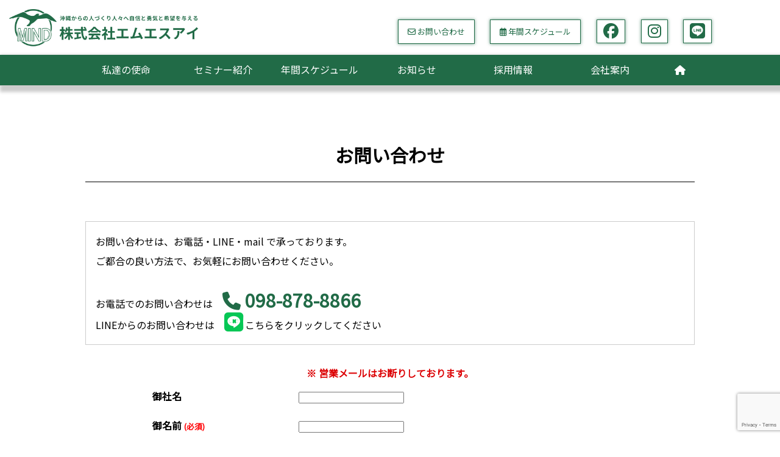

--- FILE ---
content_type: text/html; charset=UTF-8
request_url: https://msinet.jp/contact/
body_size: 36102
content:

<!doctype html>
<html>
<head>
<meta charset="utf-8">
<meta name="viewport" content="width=device-width, initial-scale=1">
<title>お問い合わせ｜沖縄 人材育成 株式会社エムエスアイ</title>
    <meta name="Keywords" content="">
    <meta name="Description" content="株式会社MSI(エムエスアイ)は、沖縄から世界へ羽ばたく人材を育成する人材育成研究所です。沖縄からの人づくり、人々へ自分の価値や素晴らしさに気づき、可能性に挑戦する人づくりをミッションにしています。">
<link rel="icon" href="https://msinet.jp/wp/wp-content/themes/MSI-tmp/common/favicon.ico" type="image/vnd.microsoft.icon">
<link href="https://msinet.jp/wp/wp-content/themes/MSI-tmp/css/common.css" type="text/css" rel="stylesheet" >
<link href="https://msinet.jp/wp/wp-content/themes/MSI-tmp/css/menu.css" type="text/css" rel="stylesheet">
<link href="https://fonts.googleapis.com/css?family=Noto+Sans+JP" rel="stylesheet">
<link href="https://fonts.googleapis.com/css?family=Sawarabi+Mincho" rel="stylesheet">
<link href="https://use.fontawesome.com/releases/v5.6.1/css/all.css" rel="stylesheet">
<script src="https://ajax.googleapis.com/ajax/libs/jquery/3.7.1/jquery.min.js"></script>
<script type="text/javascript" src="https://msinet.jp/wp/wp-content/themes/MSI-tmp/js/javascript.js"></script>
<script type="text/javascript" src="https://msinet.jp/wp/wp-content/themes/MSI-tmp/js/sectionScroller.min.js"></script>
<script src="https://kit.fontawesome.com/df6e66ef8c.js" crossorigin="anonymous"></script>

<meta name='robots' content='max-image-preview:large' />
	<style>img:is([sizes="auto" i], [sizes^="auto," i]) { contain-intrinsic-size: 3000px 1500px }</style>
	<link rel='dns-prefetch' href='//www.google.com' />
<script type="text/javascript">
/* <![CDATA[ */
window._wpemojiSettings = {"baseUrl":"https:\/\/s.w.org\/images\/core\/emoji\/16.0.1\/72x72\/","ext":".png","svgUrl":"https:\/\/s.w.org\/images\/core\/emoji\/16.0.1\/svg\/","svgExt":".svg","source":{"concatemoji":"https:\/\/msinet.jp\/wp\/wp-includes\/js\/wp-emoji-release.min.js?ver=6.8.3"}};
/*! This file is auto-generated */
!function(s,n){var o,i,e;function c(e){try{var t={supportTests:e,timestamp:(new Date).valueOf()};sessionStorage.setItem(o,JSON.stringify(t))}catch(e){}}function p(e,t,n){e.clearRect(0,0,e.canvas.width,e.canvas.height),e.fillText(t,0,0);var t=new Uint32Array(e.getImageData(0,0,e.canvas.width,e.canvas.height).data),a=(e.clearRect(0,0,e.canvas.width,e.canvas.height),e.fillText(n,0,0),new Uint32Array(e.getImageData(0,0,e.canvas.width,e.canvas.height).data));return t.every(function(e,t){return e===a[t]})}function u(e,t){e.clearRect(0,0,e.canvas.width,e.canvas.height),e.fillText(t,0,0);for(var n=e.getImageData(16,16,1,1),a=0;a<n.data.length;a++)if(0!==n.data[a])return!1;return!0}function f(e,t,n,a){switch(t){case"flag":return n(e,"\ud83c\udff3\ufe0f\u200d\u26a7\ufe0f","\ud83c\udff3\ufe0f\u200b\u26a7\ufe0f")?!1:!n(e,"\ud83c\udde8\ud83c\uddf6","\ud83c\udde8\u200b\ud83c\uddf6")&&!n(e,"\ud83c\udff4\udb40\udc67\udb40\udc62\udb40\udc65\udb40\udc6e\udb40\udc67\udb40\udc7f","\ud83c\udff4\u200b\udb40\udc67\u200b\udb40\udc62\u200b\udb40\udc65\u200b\udb40\udc6e\u200b\udb40\udc67\u200b\udb40\udc7f");case"emoji":return!a(e,"\ud83e\udedf")}return!1}function g(e,t,n,a){var r="undefined"!=typeof WorkerGlobalScope&&self instanceof WorkerGlobalScope?new OffscreenCanvas(300,150):s.createElement("canvas"),o=r.getContext("2d",{willReadFrequently:!0}),i=(o.textBaseline="top",o.font="600 32px Arial",{});return e.forEach(function(e){i[e]=t(o,e,n,a)}),i}function t(e){var t=s.createElement("script");t.src=e,t.defer=!0,s.head.appendChild(t)}"undefined"!=typeof Promise&&(o="wpEmojiSettingsSupports",i=["flag","emoji"],n.supports={everything:!0,everythingExceptFlag:!0},e=new Promise(function(e){s.addEventListener("DOMContentLoaded",e,{once:!0})}),new Promise(function(t){var n=function(){try{var e=JSON.parse(sessionStorage.getItem(o));if("object"==typeof e&&"number"==typeof e.timestamp&&(new Date).valueOf()<e.timestamp+604800&&"object"==typeof e.supportTests)return e.supportTests}catch(e){}return null}();if(!n){if("undefined"!=typeof Worker&&"undefined"!=typeof OffscreenCanvas&&"undefined"!=typeof URL&&URL.createObjectURL&&"undefined"!=typeof Blob)try{var e="postMessage("+g.toString()+"("+[JSON.stringify(i),f.toString(),p.toString(),u.toString()].join(",")+"));",a=new Blob([e],{type:"text/javascript"}),r=new Worker(URL.createObjectURL(a),{name:"wpTestEmojiSupports"});return void(r.onmessage=function(e){c(n=e.data),r.terminate(),t(n)})}catch(e){}c(n=g(i,f,p,u))}t(n)}).then(function(e){for(var t in e)n.supports[t]=e[t],n.supports.everything=n.supports.everything&&n.supports[t],"flag"!==t&&(n.supports.everythingExceptFlag=n.supports.everythingExceptFlag&&n.supports[t]);n.supports.everythingExceptFlag=n.supports.everythingExceptFlag&&!n.supports.flag,n.DOMReady=!1,n.readyCallback=function(){n.DOMReady=!0}}).then(function(){return e}).then(function(){var e;n.supports.everything||(n.readyCallback(),(e=n.source||{}).concatemoji?t(e.concatemoji):e.wpemoji&&e.twemoji&&(t(e.twemoji),t(e.wpemoji)))}))}((window,document),window._wpemojiSettings);
/* ]]> */
</script>
<link rel='stylesheet' id='eo-leaflet.js-css' href='https://msinet.jp/wp/wp-content/plugins/event-organiser/lib/leaflet/leaflet.min.css?ver=1.4.0' type='text/css' media='all' />
<style id='eo-leaflet.js-inline-css' type='text/css'>
.leaflet-popup-close-button{box-shadow:none!important;}
</style>
<link rel='stylesheet' id='mw-wp-form-css' href='https://msinet.jp/wp/wp-content/plugins/mw-wp-form/css/style.css?ver=6.8.3' type='text/css' media='all' />
<style id='wp-emoji-styles-inline-css' type='text/css'>

	img.wp-smiley, img.emoji {
		display: inline !important;
		border: none !important;
		box-shadow: none !important;
		height: 1em !important;
		width: 1em !important;
		margin: 0 0.07em !important;
		vertical-align: -0.1em !important;
		background: none !important;
		padding: 0 !important;
	}
</style>
<link rel='stylesheet' id='wp-block-library-css' href='https://msinet.jp/wp/wp-includes/css/dist/block-library/style.min.css?ver=6.8.3' type='text/css' media='all' />
<style id='classic-theme-styles-inline-css' type='text/css'>
/*! This file is auto-generated */
.wp-block-button__link{color:#fff;background-color:#32373c;border-radius:9999px;box-shadow:none;text-decoration:none;padding:calc(.667em + 2px) calc(1.333em + 2px);font-size:1.125em}.wp-block-file__button{background:#32373c;color:#fff;text-decoration:none}
</style>
<style id='global-styles-inline-css' type='text/css'>
:root{--wp--preset--aspect-ratio--square: 1;--wp--preset--aspect-ratio--4-3: 4/3;--wp--preset--aspect-ratio--3-4: 3/4;--wp--preset--aspect-ratio--3-2: 3/2;--wp--preset--aspect-ratio--2-3: 2/3;--wp--preset--aspect-ratio--16-9: 16/9;--wp--preset--aspect-ratio--9-16: 9/16;--wp--preset--color--black: #000000;--wp--preset--color--cyan-bluish-gray: #abb8c3;--wp--preset--color--white: #ffffff;--wp--preset--color--pale-pink: #f78da7;--wp--preset--color--vivid-red: #cf2e2e;--wp--preset--color--luminous-vivid-orange: #ff6900;--wp--preset--color--luminous-vivid-amber: #fcb900;--wp--preset--color--light-green-cyan: #7bdcb5;--wp--preset--color--vivid-green-cyan: #00d084;--wp--preset--color--pale-cyan-blue: #8ed1fc;--wp--preset--color--vivid-cyan-blue: #0693e3;--wp--preset--color--vivid-purple: #9b51e0;--wp--preset--gradient--vivid-cyan-blue-to-vivid-purple: linear-gradient(135deg,rgba(6,147,227,1) 0%,rgb(155,81,224) 100%);--wp--preset--gradient--light-green-cyan-to-vivid-green-cyan: linear-gradient(135deg,rgb(122,220,180) 0%,rgb(0,208,130) 100%);--wp--preset--gradient--luminous-vivid-amber-to-luminous-vivid-orange: linear-gradient(135deg,rgba(252,185,0,1) 0%,rgba(255,105,0,1) 100%);--wp--preset--gradient--luminous-vivid-orange-to-vivid-red: linear-gradient(135deg,rgba(255,105,0,1) 0%,rgb(207,46,46) 100%);--wp--preset--gradient--very-light-gray-to-cyan-bluish-gray: linear-gradient(135deg,rgb(238,238,238) 0%,rgb(169,184,195) 100%);--wp--preset--gradient--cool-to-warm-spectrum: linear-gradient(135deg,rgb(74,234,220) 0%,rgb(151,120,209) 20%,rgb(207,42,186) 40%,rgb(238,44,130) 60%,rgb(251,105,98) 80%,rgb(254,248,76) 100%);--wp--preset--gradient--blush-light-purple: linear-gradient(135deg,rgb(255,206,236) 0%,rgb(152,150,240) 100%);--wp--preset--gradient--blush-bordeaux: linear-gradient(135deg,rgb(254,205,165) 0%,rgb(254,45,45) 50%,rgb(107,0,62) 100%);--wp--preset--gradient--luminous-dusk: linear-gradient(135deg,rgb(255,203,112) 0%,rgb(199,81,192) 50%,rgb(65,88,208) 100%);--wp--preset--gradient--pale-ocean: linear-gradient(135deg,rgb(255,245,203) 0%,rgb(182,227,212) 50%,rgb(51,167,181) 100%);--wp--preset--gradient--electric-grass: linear-gradient(135deg,rgb(202,248,128) 0%,rgb(113,206,126) 100%);--wp--preset--gradient--midnight: linear-gradient(135deg,rgb(2,3,129) 0%,rgb(40,116,252) 100%);--wp--preset--font-size--small: 13px;--wp--preset--font-size--medium: 20px;--wp--preset--font-size--large: 36px;--wp--preset--font-size--x-large: 42px;--wp--preset--spacing--20: 0.44rem;--wp--preset--spacing--30: 0.67rem;--wp--preset--spacing--40: 1rem;--wp--preset--spacing--50: 1.5rem;--wp--preset--spacing--60: 2.25rem;--wp--preset--spacing--70: 3.38rem;--wp--preset--spacing--80: 5.06rem;--wp--preset--shadow--natural: 6px 6px 9px rgba(0, 0, 0, 0.2);--wp--preset--shadow--deep: 12px 12px 50px rgba(0, 0, 0, 0.4);--wp--preset--shadow--sharp: 6px 6px 0px rgba(0, 0, 0, 0.2);--wp--preset--shadow--outlined: 6px 6px 0px -3px rgba(255, 255, 255, 1), 6px 6px rgba(0, 0, 0, 1);--wp--preset--shadow--crisp: 6px 6px 0px rgba(0, 0, 0, 1);}:where(.is-layout-flex){gap: 0.5em;}:where(.is-layout-grid){gap: 0.5em;}body .is-layout-flex{display: flex;}.is-layout-flex{flex-wrap: wrap;align-items: center;}.is-layout-flex > :is(*, div){margin: 0;}body .is-layout-grid{display: grid;}.is-layout-grid > :is(*, div){margin: 0;}:where(.wp-block-columns.is-layout-flex){gap: 2em;}:where(.wp-block-columns.is-layout-grid){gap: 2em;}:where(.wp-block-post-template.is-layout-flex){gap: 1.25em;}:where(.wp-block-post-template.is-layout-grid){gap: 1.25em;}.has-black-color{color: var(--wp--preset--color--black) !important;}.has-cyan-bluish-gray-color{color: var(--wp--preset--color--cyan-bluish-gray) !important;}.has-white-color{color: var(--wp--preset--color--white) !important;}.has-pale-pink-color{color: var(--wp--preset--color--pale-pink) !important;}.has-vivid-red-color{color: var(--wp--preset--color--vivid-red) !important;}.has-luminous-vivid-orange-color{color: var(--wp--preset--color--luminous-vivid-orange) !important;}.has-luminous-vivid-amber-color{color: var(--wp--preset--color--luminous-vivid-amber) !important;}.has-light-green-cyan-color{color: var(--wp--preset--color--light-green-cyan) !important;}.has-vivid-green-cyan-color{color: var(--wp--preset--color--vivid-green-cyan) !important;}.has-pale-cyan-blue-color{color: var(--wp--preset--color--pale-cyan-blue) !important;}.has-vivid-cyan-blue-color{color: var(--wp--preset--color--vivid-cyan-blue) !important;}.has-vivid-purple-color{color: var(--wp--preset--color--vivid-purple) !important;}.has-black-background-color{background-color: var(--wp--preset--color--black) !important;}.has-cyan-bluish-gray-background-color{background-color: var(--wp--preset--color--cyan-bluish-gray) !important;}.has-white-background-color{background-color: var(--wp--preset--color--white) !important;}.has-pale-pink-background-color{background-color: var(--wp--preset--color--pale-pink) !important;}.has-vivid-red-background-color{background-color: var(--wp--preset--color--vivid-red) !important;}.has-luminous-vivid-orange-background-color{background-color: var(--wp--preset--color--luminous-vivid-orange) !important;}.has-luminous-vivid-amber-background-color{background-color: var(--wp--preset--color--luminous-vivid-amber) !important;}.has-light-green-cyan-background-color{background-color: var(--wp--preset--color--light-green-cyan) !important;}.has-vivid-green-cyan-background-color{background-color: var(--wp--preset--color--vivid-green-cyan) !important;}.has-pale-cyan-blue-background-color{background-color: var(--wp--preset--color--pale-cyan-blue) !important;}.has-vivid-cyan-blue-background-color{background-color: var(--wp--preset--color--vivid-cyan-blue) !important;}.has-vivid-purple-background-color{background-color: var(--wp--preset--color--vivid-purple) !important;}.has-black-border-color{border-color: var(--wp--preset--color--black) !important;}.has-cyan-bluish-gray-border-color{border-color: var(--wp--preset--color--cyan-bluish-gray) !important;}.has-white-border-color{border-color: var(--wp--preset--color--white) !important;}.has-pale-pink-border-color{border-color: var(--wp--preset--color--pale-pink) !important;}.has-vivid-red-border-color{border-color: var(--wp--preset--color--vivid-red) !important;}.has-luminous-vivid-orange-border-color{border-color: var(--wp--preset--color--luminous-vivid-orange) !important;}.has-luminous-vivid-amber-border-color{border-color: var(--wp--preset--color--luminous-vivid-amber) !important;}.has-light-green-cyan-border-color{border-color: var(--wp--preset--color--light-green-cyan) !important;}.has-vivid-green-cyan-border-color{border-color: var(--wp--preset--color--vivid-green-cyan) !important;}.has-pale-cyan-blue-border-color{border-color: var(--wp--preset--color--pale-cyan-blue) !important;}.has-vivid-cyan-blue-border-color{border-color: var(--wp--preset--color--vivid-cyan-blue) !important;}.has-vivid-purple-border-color{border-color: var(--wp--preset--color--vivid-purple) !important;}.has-vivid-cyan-blue-to-vivid-purple-gradient-background{background: var(--wp--preset--gradient--vivid-cyan-blue-to-vivid-purple) !important;}.has-light-green-cyan-to-vivid-green-cyan-gradient-background{background: var(--wp--preset--gradient--light-green-cyan-to-vivid-green-cyan) !important;}.has-luminous-vivid-amber-to-luminous-vivid-orange-gradient-background{background: var(--wp--preset--gradient--luminous-vivid-amber-to-luminous-vivid-orange) !important;}.has-luminous-vivid-orange-to-vivid-red-gradient-background{background: var(--wp--preset--gradient--luminous-vivid-orange-to-vivid-red) !important;}.has-very-light-gray-to-cyan-bluish-gray-gradient-background{background: var(--wp--preset--gradient--very-light-gray-to-cyan-bluish-gray) !important;}.has-cool-to-warm-spectrum-gradient-background{background: var(--wp--preset--gradient--cool-to-warm-spectrum) !important;}.has-blush-light-purple-gradient-background{background: var(--wp--preset--gradient--blush-light-purple) !important;}.has-blush-bordeaux-gradient-background{background: var(--wp--preset--gradient--blush-bordeaux) !important;}.has-luminous-dusk-gradient-background{background: var(--wp--preset--gradient--luminous-dusk) !important;}.has-pale-ocean-gradient-background{background: var(--wp--preset--gradient--pale-ocean) !important;}.has-electric-grass-gradient-background{background: var(--wp--preset--gradient--electric-grass) !important;}.has-midnight-gradient-background{background: var(--wp--preset--gradient--midnight) !important;}.has-small-font-size{font-size: var(--wp--preset--font-size--small) !important;}.has-medium-font-size{font-size: var(--wp--preset--font-size--medium) !important;}.has-large-font-size{font-size: var(--wp--preset--font-size--large) !important;}.has-x-large-font-size{font-size: var(--wp--preset--font-size--x-large) !important;}
:where(.wp-block-post-template.is-layout-flex){gap: 1.25em;}:where(.wp-block-post-template.is-layout-grid){gap: 1.25em;}
:where(.wp-block-columns.is-layout-flex){gap: 2em;}:where(.wp-block-columns.is-layout-grid){gap: 2em;}
:root :where(.wp-block-pullquote){font-size: 1.5em;line-height: 1.6;}
</style>
<link rel='stylesheet' id='wp-pagenavi-css' href='https://msinet.jp/wp/wp-content/plugins/wp-pagenavi/pagenavi-css.css?ver=2.70' type='text/css' media='all' />
<script type="text/javascript" src="https://msinet.jp/wp/wp-includes/js/jquery/jquery.min.js?ver=3.7.1" id="jquery-core-js"></script>
<script type="text/javascript" src="https://msinet.jp/wp/wp-includes/js/jquery/jquery-migrate.min.js?ver=3.4.1" id="jquery-migrate-js"></script>
<link rel="https://api.w.org/" href="https://msinet.jp/wp-json/" /><link rel="alternate" title="JSON" type="application/json" href="https://msinet.jp/wp-json/wp/v2/pages/31" /><link rel="canonical" href="https://msinet.jp/contact/" />
<link rel="alternate" title="oEmbed (JSON)" type="application/json+oembed" href="https://msinet.jp/wp-json/oembed/1.0/embed?url=https%3A%2F%2Fmsinet.jp%2Fcontact%2F" />
<link rel="alternate" title="oEmbed (XML)" type="text/xml+oembed" href="https://msinet.jp/wp-json/oembed/1.0/embed?url=https%3A%2F%2Fmsinet.jp%2Fcontact%2F&#038;format=xml" />
</head>

<body>
    <div class="wrap">
            <header class="site-header flex flex--bet">
        <div class="headtop"><h1><a href="https://msinet.jp"><img src="https://msinet.jp/wp/wp-content/themes/MSI-tmp/common/h1_logo.png" alt="人材育成 沖縄 株式会社エムエスアイ"></a></h1><div class="contact"><a href="https://msinet.jp/contact"><i class="far fa-envelope"></i> お問い合わせ</a><a href="https://msinet.jp/yearschedule/" target="_blank"><i class="far fa-calendar-alt"></i> 年間スケジュール</a><a href="https://www.facebook.com/msiokinawa" target="_blank" class="icon"><i class="fab fa-facebook"></i></a><a href="https://www.instagram.com/msi.jgroup/" target="_blank" class="icon"><i class="fab fa-instagram"></i></a><a href="https://line.me/R/ti/p/%40326ghmyf" target="_blank" class="icon"><i class="fab fa-line"></i></a></div></div>
        <div class="headermenu">
            <ul class="menu">
                <li><a href="https://msinet.jp/about">私達の使命</a></li>
                <li class="menu__mega"><a href="https://msinet.jp/seminar">セミナー紹介</a>
                    <ul class="menu__second-level">
                    <li class="title"><a href="https://msinet.jp/seminar"><img src="https://msinet.jp/wp/wp-content/themes/MSI-tmp/common/menu_image01.png" alt="セミナー紹介"></a></li>
                    <li><a href="https://msinet.jp/mind"><i class="fas fa-arrow-right"></i>　マインドスプリングセミナー</a></li>
                    <li><a href="https://msinet.jp/success"><i class="fas fa-arrow-right"></i>　サクセストレーニング</a></li>
                    <li><a href="https://msinet.jp/negotiation"><i class="fas fa-arrow-right"></i>　セールスマインドセミナー</a></li>
                    <li><a href="https://msinet.jp/manner"><i class="fas fa-arrow-right"></i>　ビジネスマナー研修</a></li>
                    <li><a href="https://msinet.jp/motivation"><i class="fas fa-arrow-right"></i>　やる気合宿セミナー</a></li>
                </ul></li>
                <li><a href="https://msinet.jp/yearschedule/">年間スケジュール</a></li>
                <li><a href="https://msinet.jp/category/news/">お知らせ</a></li>
                <li><a href="https://msinet.jp/recruit/">採用情報</a></li>
                <!--<li class="menu__mega"><a href="https://msinet.jp/network" class="network"><span>修了生の</span>ネットワーク</a>
                    <ul class="menu__second-level">
                    <li class="title"><a href="network"><img src="https://msinet.jp/wp/wp-content/themes/MSI-tmp/common/menu_image02.png" alt="修了生のネットワーク"></a></li>
                    <li><a href="https://msinet.jp/network/#"><i class="fas fa-arrow-right"></i>　ふきのとう経営会</a></li>
                    <li><a href="https://msinet.jp/network/#"><i class="fas fa-arrow-right"></i>　ちむづれの会</a></li>
                    <li><a href="https://msinet.jp/network/#"><i class="fas fa-arrow-right"></i>　ネットワークコーディネーター</a></li>
                    <li><a href="https://msinet.jp/network/#"><i class="fas fa-arrow-right"></i>　レキオス同友会</a></li>
                </ul></li>-->
                <li><a href="https://msinet.jp/company">会社案内</a></li>
                <li class="home"><a href="https://msinet.jp"><i class="fas fa-home"></i></a></li>
            </ul>
        </div>
        
<!-- sp navigation -->
			<div class="spnavi">
			<div class="cp_cont">
	<div class="cp_offcm01">
		<input type="checkbox" id="cp_toggle01">
		<label for="cp_toggle01"><span></span></label>
		<div class="cp_menu">
		<ul>
		<li><a href="https://msinet.jp/about">私達の使命</a></li>
		<li><a href="https://msinet.jp/seminar">セミナー案内</a>
			<ul class="submenu">
			<li><a href="https://msinet.jp/mind">マインドスプリングセミナー</a></li>
			<li><a href="https://msinet.jp/success">サクセストレーニング</a></li>
			<li><a href="https://msinet.jp/negotiation">セールスマインドセミナー</a></li>
			<li><a href="https://msinet.jp/manner">ビジネスマナー研修</a></li>
			<li><a href="https://msinet.jp/motivation">やる気合宿セミナー</a></li>
			</ul>
			</li>
		<li><a href="https://msinet.jp/yearschedule/">年間スケジュール</a></li>
		<li><a href="https://msinet.jp/category/news/">お知らせ</a></li>            
		<li><a href="https://msinet.jp/recruit/">採用情報</a></li>            
		<!--<li><a href="https://msinet.jp/network">修了生のネットワーク</a><ul class="submenu"><li><a href="https://msinet.jp/network/#">ふきのとう経営会</a></li><li><a href="https://msinet.jp/network/#">ちむづれの会</a></li><li><a href="https://msinet.jp/network/#">ネットワークコーディネーター</a></li><li><a href="https://msinet.jp/network/#">レキオス同友会</a></li></ul></li>-->
		<li><a href="https://msinet.jp/company">会社概要</a></li>
		<li><a href="https://msinet.jp/contact">お問合せ</a></li>
        <li><a href="https://msinet.jp/privacy">プライバシーポリシー</a></li>
        <li><a href="https://www.facebook.com/msiokinawa" target="_blank"><i class="fab fa-facebook"></i> facebook</a></li>
        <li><a href="https://www.instagram.com/msi.jgroup/" target="_blank"><i class="fab fa-instagram"></i> instagram</a></li>
        <li><a href="https://line.me/R/ti/p/%40326ghmyf" target="_blank"><i class="fab fa-line"></i> line</a></li>
		<li><a href="https://msinet.jp">HOME</a></li>
		</ul>
		</div>
	</div>
	</div>
			</div>
<!-- sp navigation end -->
        </header><!-- page -->
<section>
			<div class="Container">
			<div class="contents contact">
		<h2>お問い合わせ</h2>
                
<div class="mainarea">
<div class="info">お問い合わせは、お電話・LINE・mail で承っております。<br />ご都合の良い方法で、お気軽にお問い合わせください。<br /><br /><div>お電話でのお問い合わせは　<span class="tel"><a href="tel:098-878-8866"><i class="fa-solid fa-phone"></i> 098-878-8866</a></span></div><div>LINEからのお問い合わせは　<a href="https://line.me/R/ti/p/%40326ghmyf" target="_blank" rel="noopener"><i class="fa-brands fa-line" style="font-size: 3rem; font-weight: bold; color: #06c755;"></i> こちらをクリックしてください</a></div></div><p><strong>※ 営業メールはお断りしております。</strong></p><div id="mw_wp_form_mw-wp-form-50" class="mw_wp_form mw_wp_form_input  ">
					<form method="post" action="" enctype="multipart/form-data"><dl class="clearfix">
    <dt>御社名</dt><dd>
<input type="text" name="company" size="20" value="" />
</dd>
    <dt>御名前 <span>(必須)</span></dt><dd>
<input type="text" name="your-name" size="20" value="" />
</dd>
    <dt>御住所</dt><dd>
<input type="text" name="address" size="60" value="" />
</dd>
    <dt>電話番号</dt><dd>
<span class="mwform-tel-field">
	<input type="text" name="tel[data][0]" size="6" maxlength="5" value="" data-conv-half-alphanumeric="true" />
	-	<input type="text" name="tel[data][1]" size="5" maxlength="4" value="" data-conv-half-alphanumeric="true" />
	-	<input type="text" name="tel[data][2]" size="5" maxlength="4" value="" data-conv-half-alphanumeric="true" />
</span>

<input type="hidden" name="tel[separator]" value="-" />
</dd>
    <dt>メールアドレス <span>(必須)</span></dt><dd>
<input type="email" name="your-email" size="60" value="" data-conv-half-alphanumeric="true"/>
</dd>
    <dt>エムエスアイを何から知りましたか</dt><dd>	<span class="mwform-radio-field horizontal-item">
		<label >
			<input type="radio" name="radio-198" value="知人からの紹介" />
			<span class="mwform-radio-field-text">知人からの紹介</span>
		</label>
	</span>
	<span class="mwform-radio-field horizontal-item">
		<label >
			<input type="radio" name="radio-198" value="講演会" />
			<span class="mwform-radio-field-text">講演会</span>
		</label>
	</span>
	<span class="mwform-radio-field horizontal-item">
		<label >
			<input type="radio" name="radio-198" value="検索エンジン（Yahoo・Googleなど）" />
			<span class="mwform-radio-field-text">検索エンジン（Yahoo・Googleなど）</span>
		</label>
	</span>
	<span class="mwform-radio-field horizontal-item">
		<label >
			<input type="radio" name="radio-198" value="WEBサイト" />
			<span class="mwform-radio-field-text">WEBサイト</span>
		</label>
	</span>
	<span class="mwform-radio-field horizontal-item">
		<label >
			<input type="radio" name="radio-198" value="Facebook" />
			<span class="mwform-radio-field-text">Facebook</span>
		</label>
	</span>
	<span class="mwform-radio-field horizontal-item">
		<label >
			<input type="radio" name="radio-198" value="新聞・チラシ" />
			<span class="mwform-radio-field-text">新聞・チラシ</span>
		</label>
	</span>
	<span class="mwform-radio-field horizontal-item">
		<label >
			<input type="radio" name="radio-198" value="その他" />
			<span class="mwform-radio-field-text">その他</span>
		</label>
	</span>

<input type="hidden" name="__children[radio-198][]" value="{&quot;\u77e5\u4eba\u304b\u3089\u306e\u7d39\u4ecb&quot;:&quot;\u77e5\u4eba\u304b\u3089\u306e\u7d39\u4ecb&quot;,&quot;\u8b1b\u6f14\u4f1a&quot;:&quot;\u8b1b\u6f14\u4f1a&quot;,&quot;\u691c\u7d22\u30a8\u30f3\u30b8\u30f3\uff08Yahoo\u30fbGoogle\u306a\u3069\uff09&quot;:&quot;\u691c\u7d22\u30a8\u30f3\u30b8\u30f3\uff08Yahoo\u30fbGoogle\u306a\u3069\uff09&quot;,&quot;WEB\u30b5\u30a4\u30c8&quot;:&quot;WEB\u30b5\u30a4\u30c8&quot;,&quot;Facebook&quot;:&quot;Facebook&quot;,&quot;\u65b0\u805e\u30fb\u30c1\u30e9\u30b7&quot;:&quot;\u65b0\u805e\u30fb\u30c1\u30e9\u30b7&quot;,&quot;\u305d\u306e\u4ed6&quot;:&quot;\u305d\u306e\u4ed6&quot;}" />
</dd>
    <dt>上記で「その他」をお選びの場合、その内容をご記入下さい</dt><dd>
<input type="text" name="txt-sonota" size="60" value="" />
</dd>
    <dt>お問い合わせ項目</dt><dd>
	<span class="mwform-checkbox-field horizontal-item">
		<label >
			<input type="checkbox" name="checkbox-883[data][]" value="マインドスプリングセミナーについて" />
			<span class="mwform-checkbox-field-text">マインドスプリングセミナーについて</span>
		</label>
	</span>
	<span class="mwform-checkbox-field horizontal-item">
		<label >
			<input type="checkbox" name="checkbox-883[data][]" value="サクセストレーニングについて" />
			<span class="mwform-checkbox-field-text">サクセストレーニングについて</span>
		</label>
	</span>
	<span class="mwform-checkbox-field horizontal-item">
		<label >
			<input type="checkbox" name="checkbox-883[data][]" value="セールスマインドセミナーについて" />
			<span class="mwform-checkbox-field-text">セールスマインドセミナーについて</span>
		</label>
	</span>
	<span class="mwform-checkbox-field horizontal-item">
		<label >
			<input type="checkbox" name="checkbox-883[data][]" value="ビジネスマナー研修について" />
			<span class="mwform-checkbox-field-text">ビジネスマナー研修について</span>
		</label>
	</span>
	<span class="mwform-checkbox-field horizontal-item">
		<label >
			<input type="checkbox" name="checkbox-883[data][]" value="やる気合宿セミナーについて" />
			<span class="mwform-checkbox-field-text">やる気合宿セミナーについて</span>
		</label>
	</span>
	<span class="mwform-checkbox-field horizontal-item">
		<label >
			<input type="checkbox" name="checkbox-883[data][]" value="経営現場支援部門について" />
			<span class="mwform-checkbox-field-text">経営現場支援部門について</span>
		</label>
	</span>
	<span class="mwform-checkbox-field horizontal-item">
		<label >
			<input type="checkbox" name="checkbox-883[data][]" value="心のケアー部門について" />
			<span class="mwform-checkbox-field-text">心のケアー部門について</span>
		</label>
	</span>
	<span class="mwform-checkbox-field horizontal-item">
		<label >
			<input type="checkbox" name="checkbox-883[data][]" value="その他" />
			<span class="mwform-checkbox-field-text">その他</span>
		</label>
	</span>

<input type="hidden" name="checkbox-883[separator]" value="," />

<input type="hidden" name="__children[checkbox-883][]" value="{&quot;\u30de\u30a4\u30f3\u30c9\u30b9\u30d7\u30ea\u30f3\u30b0\u30bb\u30df\u30ca\u30fc\u306b\u3064\u3044\u3066&quot;:&quot;\u30de\u30a4\u30f3\u30c9\u30b9\u30d7\u30ea\u30f3\u30b0\u30bb\u30df\u30ca\u30fc\u306b\u3064\u3044\u3066&quot;,&quot;\u30b5\u30af\u30bb\u30b9\u30c8\u30ec\u30fc\u30cb\u30f3\u30b0\u306b\u3064\u3044\u3066&quot;:&quot;\u30b5\u30af\u30bb\u30b9\u30c8\u30ec\u30fc\u30cb\u30f3\u30b0\u306b\u3064\u3044\u3066&quot;,&quot;\u30bb\u30fc\u30eb\u30b9\u30de\u30a4\u30f3\u30c9\u30bb\u30df\u30ca\u30fc\u306b\u3064\u3044\u3066&quot;:&quot;\u30bb\u30fc\u30eb\u30b9\u30de\u30a4\u30f3\u30c9\u30bb\u30df\u30ca\u30fc\u306b\u3064\u3044\u3066&quot;,&quot;\u30d3\u30b8\u30cd\u30b9\u30de\u30ca\u30fc\u7814\u4fee\u306b\u3064\u3044\u3066&quot;:&quot;\u30d3\u30b8\u30cd\u30b9\u30de\u30ca\u30fc\u7814\u4fee\u306b\u3064\u3044\u3066&quot;,&quot;\u3084\u308b\u6c17\u5408\u5bbf\u30bb\u30df\u30ca\u30fc\u306b\u3064\u3044\u3066&quot;:&quot;\u3084\u308b\u6c17\u5408\u5bbf\u30bb\u30df\u30ca\u30fc\u306b\u3064\u3044\u3066&quot;,&quot;\u7d4c\u55b6\u73fe\u5834\u652f\u63f4\u90e8\u9580\u306b\u3064\u3044\u3066&quot;:&quot;\u7d4c\u55b6\u73fe\u5834\u652f\u63f4\u90e8\u9580\u306b\u3064\u3044\u3066&quot;,&quot;\u5fc3\u306e\u30b1\u30a2\u30fc\u90e8\u9580\u306b\u3064\u3044\u3066&quot;:&quot;\u5fc3\u306e\u30b1\u30a2\u30fc\u90e8\u9580\u306b\u3064\u3044\u3066&quot;,&quot;\u305d\u306e\u4ed6&quot;:&quot;\u305d\u306e\u4ed6&quot;}" />
</dd>
    <dt>お問い合わせ内容 <br /><span>(必須)</span></dt><dd>
<textarea name="your-message" cols="50" rows="5" ></textarea>
</dd>
</dl>
<p>
<input type="submit" name="submitConfirm" value="確認する" />
</p>
<input type="hidden" name="mw-wp-form-form-id" value="50" /><input type="hidden" name="mw_wp_form_token" value="bca186c86f1d9c2608c750a988b02890cd6b091a3820db21836195b2636d9e44" /></form>
				<!-- end .mw_wp_form --></div><p>&nbsp;</p>    </div>
			</div>
				</div>
		</section>
        <!-- top -->
        <div id="page_top"><a href="#"></a></div>
        
        <footer>
            <div class="contents">
                                <div class="footernavi">
                <ul class="pcarea">
                    <li><i class="fas fa-angle-right"></i> <a href="https://msinet.jp/about">私達の使命</a></li>
                    <li><i class="fas fa-angle-right"></i> <a href="https://msinet.jp/seminar">セミナー紹介</a></li>
					<li><i class="fas fa-arrow-right"></i> <a href="https://msinet.jp/mind">マインドスプリングセミナー</a></li>
                    <li><i class="fas fa-arrow-right"></i> <a href="https://msinet.jp/success">サクセストレーニング</a></li>
                    <li><i class="fas fa-arrow-right"></i> <a href="https://msinet.jp/negotiation">セールスマインドセミナー</a></li>
                    <li><i class="fas fa-arrow-right"></i> <a href="https://msinet.jp/manner">ビジネスマナー研修</a></li>
                    <li><i class="fas fa-arrow-right"></i> <a href="https://msinet.jp/motivation">やる気合宿セミナー</a></li>
                    </ul>
                 <ul class="pcarea">
                    <li><i class="fas fa-angle-right"></i> <a href="https://msinet.jp/user">利用者の方々</a></li>
                    <li><i class="fas fa-angle-right"></i> <a href="https://msinet.jp/category/news/">お知らせ</a></li>
                    <li><i class="fas fa-angle-right"></i> <a href="https://msinet.jp/network">修了生のネットワーク</a></li>
                    <li><i class="fas fa-arrow-right"></i> <a href="https://msinet.jp/network/#no01">ふきのとう経営会</a></li>
                    <li><i class="fas fa-arrow-right"></i> <a href="https://msinet.jp/network/#no02">ちむづれの会</a></li>
                    <li><i class="fas fa-arrow-right"></i> <a href="https://msinet.jp/network/#no03">ネットワークコーディネーター</a></li>
                    <li><i class="fas fa-arrow-right"></i> <a href="https://msinet.jp/network/#no04">レキオス同友会</a></li>
                    </ul>
                 <ul class="pcarea">
                    <li><i class="fas fa-angle-right"></i> <a href="https://msinet.jp/recruit">採用情報</a></li>
                    <li><i class="fas fa-angle-right"></i> <a href="https://msinet.jp/company">会社概要</a></li>
                    <li><i class="fas fa-angle-right"></i> <a href="https://msinet.jp/contact">お問合せ</a></li>
                    <li><i class="fas fa-angle-right"></i> <a href="https://msinet.jp/yearschedule">年間スケジュール</a></li>
                    <li><i class="fas fa-angle-right"></i> <a href="https://msinet.jp/privacy">プライバシーポリシー</a></li>
                    <li><i class="fas fa-angle-right"></i> <a href="https://msinet.jp">HOME</a></li>
                    </ul>
                    <div class="logo"><img src="https://msinet.jp/wp/wp-content/themes/MSI-tmp/common/h1_logo.png" alt="人材育成 沖縄 株式会社エムエスアイ">〒901-2133<br>沖縄県浦添市城間４丁目２４−１５<br>TEL 098-878-8866</div>
               </div>
        <div class="copyright">Copyrights © MSI Corporation all rights reserved.</div>
                </div>
        </footer>        
    </div>
<script type="speculationrules">
{"prefetch":[{"source":"document","where":{"and":[{"href_matches":"\/*"},{"not":{"href_matches":["\/wp\/wp-*.php","\/wp\/wp-admin\/*","\/wp\/wp-content\/uploads\/*","\/wp\/wp-content\/*","\/wp\/wp-content\/plugins\/*","\/wp\/wp-content\/themes\/MSI-tmp\/*","\/*\\?(.+)"]}},{"not":{"selector_matches":"a[rel~=\"nofollow\"]"}},{"not":{"selector_matches":".no-prefetch, .no-prefetch a"}}]},"eagerness":"conservative"}]}
</script>
<script type="text/javascript" src="https://msinet.jp/wp/wp-content/plugins/mw-wp-form/js/form.js?ver=6.8.3" id="mw-wp-form-js"></script>
<script type="text/javascript" src="https://www.google.com/recaptcha/api.js?render=6LchlqcpAAAAAGE9BOhhYh58MQYoOWiqRTE_2V93&amp;ver=6.8.3" id="recaptcha-script-js"></script>
<script type="text/javascript" id="recaptcha-script-js-after">
/* <![CDATA[ */
grecaptcha.ready(function() {
    grecaptcha.execute('6LchlqcpAAAAAGE9BOhhYh58MQYoOWiqRTE_2V93', {
            action: 'homepage'
        }).then(function(token) {
            var recaptchaResponse = jQuery('input[name="recaptcha-v3"]');
            recaptchaResponse.val(token);
        });
    });
/* ]]> */
</script>
<script src="https://msinet.jp/wp/wp-content/themes/MSI-tmp/js/wow.min.js"></script>
<script>
 new WOW().init();
</script>
    <script type="text/javascript" src="https://msinet.jp/wp/wp-content/themes/MSI-tmp/js/slick.min.js"></script>   
    <script>

        $(function() {
          $('.slider').slick({
            autoplay:true,
            autoplaySpeed:5000,
            cssEase: 'linear',
			fade:true,
        });
      });

  </script>
</body>
</html>


--- FILE ---
content_type: text/html; charset=utf-8
request_url: https://www.google.com/recaptcha/api2/anchor?ar=1&k=6LchlqcpAAAAAGE9BOhhYh58MQYoOWiqRTE_2V93&co=aHR0cHM6Ly9tc2luZXQuanA6NDQz&hl=en&v=TkacYOdEJbdB_JjX802TMer9&size=invisible&anchor-ms=20000&execute-ms=15000&cb=a2nmx2dgdm40
body_size: 45433
content:
<!DOCTYPE HTML><html dir="ltr" lang="en"><head><meta http-equiv="Content-Type" content="text/html; charset=UTF-8">
<meta http-equiv="X-UA-Compatible" content="IE=edge">
<title>reCAPTCHA</title>
<style type="text/css">
/* cyrillic-ext */
@font-face {
  font-family: 'Roboto';
  font-style: normal;
  font-weight: 400;
  src: url(//fonts.gstatic.com/s/roboto/v18/KFOmCnqEu92Fr1Mu72xKKTU1Kvnz.woff2) format('woff2');
  unicode-range: U+0460-052F, U+1C80-1C8A, U+20B4, U+2DE0-2DFF, U+A640-A69F, U+FE2E-FE2F;
}
/* cyrillic */
@font-face {
  font-family: 'Roboto';
  font-style: normal;
  font-weight: 400;
  src: url(//fonts.gstatic.com/s/roboto/v18/KFOmCnqEu92Fr1Mu5mxKKTU1Kvnz.woff2) format('woff2');
  unicode-range: U+0301, U+0400-045F, U+0490-0491, U+04B0-04B1, U+2116;
}
/* greek-ext */
@font-face {
  font-family: 'Roboto';
  font-style: normal;
  font-weight: 400;
  src: url(//fonts.gstatic.com/s/roboto/v18/KFOmCnqEu92Fr1Mu7mxKKTU1Kvnz.woff2) format('woff2');
  unicode-range: U+1F00-1FFF;
}
/* greek */
@font-face {
  font-family: 'Roboto';
  font-style: normal;
  font-weight: 400;
  src: url(//fonts.gstatic.com/s/roboto/v18/KFOmCnqEu92Fr1Mu4WxKKTU1Kvnz.woff2) format('woff2');
  unicode-range: U+0370-0377, U+037A-037F, U+0384-038A, U+038C, U+038E-03A1, U+03A3-03FF;
}
/* vietnamese */
@font-face {
  font-family: 'Roboto';
  font-style: normal;
  font-weight: 400;
  src: url(//fonts.gstatic.com/s/roboto/v18/KFOmCnqEu92Fr1Mu7WxKKTU1Kvnz.woff2) format('woff2');
  unicode-range: U+0102-0103, U+0110-0111, U+0128-0129, U+0168-0169, U+01A0-01A1, U+01AF-01B0, U+0300-0301, U+0303-0304, U+0308-0309, U+0323, U+0329, U+1EA0-1EF9, U+20AB;
}
/* latin-ext */
@font-face {
  font-family: 'Roboto';
  font-style: normal;
  font-weight: 400;
  src: url(//fonts.gstatic.com/s/roboto/v18/KFOmCnqEu92Fr1Mu7GxKKTU1Kvnz.woff2) format('woff2');
  unicode-range: U+0100-02BA, U+02BD-02C5, U+02C7-02CC, U+02CE-02D7, U+02DD-02FF, U+0304, U+0308, U+0329, U+1D00-1DBF, U+1E00-1E9F, U+1EF2-1EFF, U+2020, U+20A0-20AB, U+20AD-20C0, U+2113, U+2C60-2C7F, U+A720-A7FF;
}
/* latin */
@font-face {
  font-family: 'Roboto';
  font-style: normal;
  font-weight: 400;
  src: url(//fonts.gstatic.com/s/roboto/v18/KFOmCnqEu92Fr1Mu4mxKKTU1Kg.woff2) format('woff2');
  unicode-range: U+0000-00FF, U+0131, U+0152-0153, U+02BB-02BC, U+02C6, U+02DA, U+02DC, U+0304, U+0308, U+0329, U+2000-206F, U+20AC, U+2122, U+2191, U+2193, U+2212, U+2215, U+FEFF, U+FFFD;
}
/* cyrillic-ext */
@font-face {
  font-family: 'Roboto';
  font-style: normal;
  font-weight: 500;
  src: url(//fonts.gstatic.com/s/roboto/v18/KFOlCnqEu92Fr1MmEU9fCRc4AMP6lbBP.woff2) format('woff2');
  unicode-range: U+0460-052F, U+1C80-1C8A, U+20B4, U+2DE0-2DFF, U+A640-A69F, U+FE2E-FE2F;
}
/* cyrillic */
@font-face {
  font-family: 'Roboto';
  font-style: normal;
  font-weight: 500;
  src: url(//fonts.gstatic.com/s/roboto/v18/KFOlCnqEu92Fr1MmEU9fABc4AMP6lbBP.woff2) format('woff2');
  unicode-range: U+0301, U+0400-045F, U+0490-0491, U+04B0-04B1, U+2116;
}
/* greek-ext */
@font-face {
  font-family: 'Roboto';
  font-style: normal;
  font-weight: 500;
  src: url(//fonts.gstatic.com/s/roboto/v18/KFOlCnqEu92Fr1MmEU9fCBc4AMP6lbBP.woff2) format('woff2');
  unicode-range: U+1F00-1FFF;
}
/* greek */
@font-face {
  font-family: 'Roboto';
  font-style: normal;
  font-weight: 500;
  src: url(//fonts.gstatic.com/s/roboto/v18/KFOlCnqEu92Fr1MmEU9fBxc4AMP6lbBP.woff2) format('woff2');
  unicode-range: U+0370-0377, U+037A-037F, U+0384-038A, U+038C, U+038E-03A1, U+03A3-03FF;
}
/* vietnamese */
@font-face {
  font-family: 'Roboto';
  font-style: normal;
  font-weight: 500;
  src: url(//fonts.gstatic.com/s/roboto/v18/KFOlCnqEu92Fr1MmEU9fCxc4AMP6lbBP.woff2) format('woff2');
  unicode-range: U+0102-0103, U+0110-0111, U+0128-0129, U+0168-0169, U+01A0-01A1, U+01AF-01B0, U+0300-0301, U+0303-0304, U+0308-0309, U+0323, U+0329, U+1EA0-1EF9, U+20AB;
}
/* latin-ext */
@font-face {
  font-family: 'Roboto';
  font-style: normal;
  font-weight: 500;
  src: url(//fonts.gstatic.com/s/roboto/v18/KFOlCnqEu92Fr1MmEU9fChc4AMP6lbBP.woff2) format('woff2');
  unicode-range: U+0100-02BA, U+02BD-02C5, U+02C7-02CC, U+02CE-02D7, U+02DD-02FF, U+0304, U+0308, U+0329, U+1D00-1DBF, U+1E00-1E9F, U+1EF2-1EFF, U+2020, U+20A0-20AB, U+20AD-20C0, U+2113, U+2C60-2C7F, U+A720-A7FF;
}
/* latin */
@font-face {
  font-family: 'Roboto';
  font-style: normal;
  font-weight: 500;
  src: url(//fonts.gstatic.com/s/roboto/v18/KFOlCnqEu92Fr1MmEU9fBBc4AMP6lQ.woff2) format('woff2');
  unicode-range: U+0000-00FF, U+0131, U+0152-0153, U+02BB-02BC, U+02C6, U+02DA, U+02DC, U+0304, U+0308, U+0329, U+2000-206F, U+20AC, U+2122, U+2191, U+2193, U+2212, U+2215, U+FEFF, U+FFFD;
}
/* cyrillic-ext */
@font-face {
  font-family: 'Roboto';
  font-style: normal;
  font-weight: 900;
  src: url(//fonts.gstatic.com/s/roboto/v18/KFOlCnqEu92Fr1MmYUtfCRc4AMP6lbBP.woff2) format('woff2');
  unicode-range: U+0460-052F, U+1C80-1C8A, U+20B4, U+2DE0-2DFF, U+A640-A69F, U+FE2E-FE2F;
}
/* cyrillic */
@font-face {
  font-family: 'Roboto';
  font-style: normal;
  font-weight: 900;
  src: url(//fonts.gstatic.com/s/roboto/v18/KFOlCnqEu92Fr1MmYUtfABc4AMP6lbBP.woff2) format('woff2');
  unicode-range: U+0301, U+0400-045F, U+0490-0491, U+04B0-04B1, U+2116;
}
/* greek-ext */
@font-face {
  font-family: 'Roboto';
  font-style: normal;
  font-weight: 900;
  src: url(//fonts.gstatic.com/s/roboto/v18/KFOlCnqEu92Fr1MmYUtfCBc4AMP6lbBP.woff2) format('woff2');
  unicode-range: U+1F00-1FFF;
}
/* greek */
@font-face {
  font-family: 'Roboto';
  font-style: normal;
  font-weight: 900;
  src: url(//fonts.gstatic.com/s/roboto/v18/KFOlCnqEu92Fr1MmYUtfBxc4AMP6lbBP.woff2) format('woff2');
  unicode-range: U+0370-0377, U+037A-037F, U+0384-038A, U+038C, U+038E-03A1, U+03A3-03FF;
}
/* vietnamese */
@font-face {
  font-family: 'Roboto';
  font-style: normal;
  font-weight: 900;
  src: url(//fonts.gstatic.com/s/roboto/v18/KFOlCnqEu92Fr1MmYUtfCxc4AMP6lbBP.woff2) format('woff2');
  unicode-range: U+0102-0103, U+0110-0111, U+0128-0129, U+0168-0169, U+01A0-01A1, U+01AF-01B0, U+0300-0301, U+0303-0304, U+0308-0309, U+0323, U+0329, U+1EA0-1EF9, U+20AB;
}
/* latin-ext */
@font-face {
  font-family: 'Roboto';
  font-style: normal;
  font-weight: 900;
  src: url(//fonts.gstatic.com/s/roboto/v18/KFOlCnqEu92Fr1MmYUtfChc4AMP6lbBP.woff2) format('woff2');
  unicode-range: U+0100-02BA, U+02BD-02C5, U+02C7-02CC, U+02CE-02D7, U+02DD-02FF, U+0304, U+0308, U+0329, U+1D00-1DBF, U+1E00-1E9F, U+1EF2-1EFF, U+2020, U+20A0-20AB, U+20AD-20C0, U+2113, U+2C60-2C7F, U+A720-A7FF;
}
/* latin */
@font-face {
  font-family: 'Roboto';
  font-style: normal;
  font-weight: 900;
  src: url(//fonts.gstatic.com/s/roboto/v18/KFOlCnqEu92Fr1MmYUtfBBc4AMP6lQ.woff2) format('woff2');
  unicode-range: U+0000-00FF, U+0131, U+0152-0153, U+02BB-02BC, U+02C6, U+02DA, U+02DC, U+0304, U+0308, U+0329, U+2000-206F, U+20AC, U+2122, U+2191, U+2193, U+2212, U+2215, U+FEFF, U+FFFD;
}

</style>
<link rel="stylesheet" type="text/css" href="https://www.gstatic.com/recaptcha/releases/TkacYOdEJbdB_JjX802TMer9/styles__ltr.css">
<script nonce="EQ9aWMcBW2iNqiXEtASSwA" type="text/javascript">window['__recaptcha_api'] = 'https://www.google.com/recaptcha/api2/';</script>
<script type="text/javascript" src="https://www.gstatic.com/recaptcha/releases/TkacYOdEJbdB_JjX802TMer9/recaptcha__en.js" nonce="EQ9aWMcBW2iNqiXEtASSwA">
      
    </script></head>
<body><div id="rc-anchor-alert" class="rc-anchor-alert"></div>
<input type="hidden" id="recaptcha-token" value="[base64]">
<script type="text/javascript" nonce="EQ9aWMcBW2iNqiXEtASSwA">
      recaptcha.anchor.Main.init("[\x22ainput\x22,[\x22bgdata\x22,\x22\x22,\[base64]/[base64]/e2RvbmU6ZmFsc2UsdmFsdWU6ZVtIKytdfTp7ZG9uZTp0cnVlfX19LGkxPWZ1bmN0aW9uKGUsSCl7SC5ILmxlbmd0aD4xMDQ/[base64]/[base64]/[base64]/[base64]/[base64]/[base64]/[base64]/[base64]/[base64]/RXAoZS5QLGUpOlFVKHRydWUsOCxlKX0sRT1mdW5jdGlvbihlLEgsRixoLEssUCl7aWYoSC5oLmxlbmd0aCl7SC5CSD0oSC5vJiYiOlRRUjpUUVI6IigpLEYpLEgubz10cnVlO3RyeXtLPUguSigpLEguWj1LLEguTz0wLEgudT0wLEgudj1LLFA9T3AoRixIKSxlPWU/[base64]/[base64]/[base64]/[base64]\x22,\[base64]\x22,\x22fMKoBsOnfEoKwpQMw5RMC1DClWnCjUbCm8O5w5Q7WMOuWUQuwpEUPMOjAAAIw6zCmcKOw5bCjsKMw5MvU8O5wrHDhDzDkMOffMOQLznCsMO8bzTCisKSw7lUwq/ClMOPwpI0DiDCn8K+dCE4w7vCkxJMw7fDgwBVfWE6w4V2wqJUZMODL2nCiVnDq8OnwpnCiQFVw7TDpcKdw5jCssO+WsOhVU/Cv8KKwpTClsOGw4ZEwp3CqTsMSGVtw5LDgMKGPAkdLMK5w7R1ZlnCoMOJKl7CpGVZwqE/wq5mw4JBNQkuw6/DmcK+UjPDhhIuwq/[base64]/DtMKedcKNw6Quw5vDp0TDg1cow6bCvHDCi8OuOFI6IhJKWEbDk3FNwrDDl2XDuMOaw6rDpC3DsMOmasKwwrrCmcOFHsOWNTPDjToydcOVUlzDp8OOXcKcH8KVw6vCnMKZwqEewoTCrHXCmCx5cF9cfUnDtVnDrcOrWcOQw6/ChMKUwqXChMOdwptrWVEVIhQmVmcNX8OKwpHCiQLDqUswwoRfw5bDl8KRw64Gw7PCvMK1aQArw5YRYcKHdDzDtsOeBsKraRZmw6jDlT3DocK+Q1wlAcOGwqDDswUAwqDDkMOhw41ow7bCpAhHLcKtRsO/DHLDhMKdYVRRwrAyYMO5OH/DpHVRwr0jwqQVwp9GSjzCiijCg03DuzrDlFrDn8OTAx9faDUzwo/DrmgKw77CgMOXw7E5wp3DqsOufloNw5BEwqVfdsKlOnTCsHnDqsKxb1FSEXXDpsKncBrCoGsTw7g3w7oVLDUvMFvCusK5cEnCo8KlR8K/e8OlwqZtXcKeX3w3w5HDoXzDgBwOw7I7VQh7w6VzwojDqFHDiT8zMFV7w4TDn8KTw6EfwpkmP8KDwq0/wpzCqMOCw6vDljDDpsOYw6bChFwSOgzCmcOCw7dLYsOrw6xIw73CoSR8w6tNQ3RxKMOLwr1VwpDCt8Kkw75+f8K+DcOLecKWFmxPw6kzw5/CnMO5w5/CsU7Cl0J4aEY2w5rCnS4Hw79bKMK/wrB+RsOWKRdmdkAldsKuwrrChC0hOMKZwoZXWsOeJ8K0wpDDk1sWw4/CvsKnwp1ww507YcOXwpzCugrCncKZwq7DlMOOUsKjUDfDiQPChWTDoMKtwqTCgMOAw69JwqMaw5zDmUTCkcOYwpPCrwvDisKzI20Swrkfw6hDb8KbwoABcsKsw6LDozvDkmrDiD4vwpwuwp/DlSLDo8K5IMO/woHCrcKkw5MOOADDhCVnwoIwwoJGwqx3w4xJC8KRABXDrsOaw6zCicKkdXhSwqN9bg10w7PDv0XCnnAdUcOWF27DnFnDpsK4wrPDjy8jw4DCu8K5w7UgYsOvwq/DnxXDtGbDtCgIwoLDi0HDtl0vK8OEPsK7wo/DiyPDhmfDvcOcwph7wrNnMsOOw6oww40PT8K4woAqKsOWWkRTGcOnCcO/VTlew60hwo7ClcOawpJdwpjCjxnDkiRtQRzCkQ/Dm8Oow5VkwpnDpGbCngUKwqvCjcKrw5bCmyc/[base64]/DjFZwB8Kaw5x7ITvCssKww4jDvHTDoA/[base64]/wr1Qw69hw4LCqUNpwq97bQjCncOmUsOYwqpZw7PDlDBhw51rw6PDtx7DkR3Ch8OHwrdSPMOvOMKOQzvCgMK2CMKVwrtdwp/ClkhAw6scCmbCjQtqwphXGwReGl7CkcK5w73DvsO7VHEEwpzCthA0UsObQxt0w68twoDCs2zDpmfDlWHDocO/[base64]/[base64]/[base64]/wpFhA8OZBiRzPVQVMgfCjV3CqQzCkETDt38bHMKaGcKbwqbCqyfDulrDp8KEXgLDpsO7O8OZwrrDm8K6SMOFMMKzw481G0QLw6PCjmTCqsKVw6TCjXfCmlPDhTNow77CqcKxwqBHYsKSw4vCszfDmMO1AR/[base64]/DisKZwo7Ck2PCmRRPIwcmLBfCt3/Cl8OySBN5w67DhMKBaBp+D8OAKGI3wo92w6RyO8OTw6jClRM0woM7Ll/DpzfDusO1w68hNcOrYsOawqM7ZDPDvsKIwofDjsKfw7nCosKQfzjCgsKeGsKuwpQseUVwOArCisKOw4/DiMKfwpTCkTVoI3JZWlfCvMKbUMK2CsKmw77CiMOTwqtTVcOlasKaw5LDucOKwpXDgBkbOMKUNi4BGMKXw58YeMKjXsOcwoLCicKlFBgsaTXDgsK0KsKoCmd3UXTDtMOeD397FUk1w5JAw6MFXMOQwqICw4/CtCZCSE/DqcKAwoQJwqtaKwcFw5fDv8KTFcKYDjvCpMODwozCvsKzw4PDqMK/wqfCrwLDs8KJw4svwqzDlMKlAV3DtT4ISsO/wrHDq8KNw5kZw7pQDcOIw6ZqRsO+WMOYw4DDkB8Cw4PDtcKHeMOEwp5JXwA2w5Apw5/ClcOZwp3CvRjCjMOyTzDDosOkw5LCr0BNwpVVwr9RCcKmw5UJw6fCkQxvUhdswo7DkhnCinIAwoQhwqfDrcOACMKlwrctw5BDW8OUw4plwpUdw4bDjXDCkcKjw51XJSFuw51KJi7DiXzDpHNXJC03w6RRM2pZwqsbJsO0fMKrwojDry3DkcKSwoXDgcK2wpNiNA/[base64]/CpsKNYyduw6dDLj3CvGPChDvCt8K4UxlXwqLCv0bDrMKDwqTDqMKTDHgqacOEw4nCmCbDosOWDUVfwqMywrnDkADDqwI7V8O/[base64]/[base64]/wpTDssOTw5HCtAkow55awrFDw4sWwqnCiUbCoCrDs8KtTRTCmcOzQWnCr8KKam7CrcOmb354WXBmwrrDnVcHwpc/w6U1w54bw7AXdjnCoTkRH8OfwrrCpsOxb8OqDwzDmncLw5UYwq7Cq8OwUGVcw7PDjsKrGlHDkcKRw4jCjm/DhcKrwq4INcOLw7ZHZjvDkcK5wpnDihPCvgDDt8KRJFXCjcOEXVLDrsKfwpMhwrnCrgxfwpjCmWDDuy/DtcO7w5DDpTEqw4nDj8K+wo/Ch3nCp8Kow63DicOMd8KUHywUAMOeRUheEF4Kw6hEw6/DkDbCtmfDmsO9LyHDpjzCnMOqCMK/wojCnsOwwrIpwrbDrQvCsj0/[base64]/CrTHCtsKjw4NoTMOxHsK5w7cwIMKIw4/CqWQuw7jCiQzDohhcOiZQwrYFeMK4w6PDgAvDlMK6wqbDgQZGJMOgWsKZNG/[base64]/DvjFuRxrCv2AywpRKw6vDtS3Chzs5wrjDkMKnw7svwrHCuVgSJMOsVVgZwocnBMK4egXCs8KJbBLDuFwmw4ldaMKkOMOEw7p7esKiaiTDi34Mwr5NwpFvUQBqcsKgY8KwwrhQXMKqT8OmQH0Ewq3DtDLDvsKRwrdsFjgJYAJEw6vDvsO1wpTCnMOQcT/[base64]/DiiEjOA/CumhHw5PDlcOTUVZrCxN0w5nCsMO2w5w3c8O1ScOrKkIcwo7CqcOwwoDCk8K9a2nCmcOsw6hqw7jCizsAA8K8w4hGGz/DkcO5F8OjEg/CgHklDkJGRcOWY8KJwoBXF8OewrvCtCJGw4DChMO1w7/DuMKAwpPCucKpYMKDecObw6lqecKFwptRO8OSw7fCpsKNXcObw5IYP8K/wr1ZwrbCssK/MMOOOHnDtD4tZMKsw7MTwqRFw5Rew7tYwojCjzRBX8KTAcOPwqlFwonDusO3LsKIUwzDisK/[base64]/CijlXwoJ1SkzCj8KVw7zCtMOrw7XCpMOYw4Yrwqo4wrnCuMKxwrzCgsOwwoMxw4TCugrCjUZew5LDqMKDw5TDnMO7wo3CiMOuKzbCgsOqSXclAMKSA8KaXzPCnMKDw5trw7HCncKVwonDvhYCQ8KJFsOiwqrCocKDaR/CtR1Dw7fDhcKXwoLDusKnwo4Nw5MiwrrDtsOxw4bDpMKtP8KGRxPDusKfN8KsXBvDk8K9NnzCjMOBA0jCmMK0fMOARMOMwo4uw6kLwpVHwpzDjRnCmMODfMKiw5PDmVTDmxRjVDvDrHNNVX/[base64]/wq8QGsO/[base64]/wr/CkxfCpMKsKVvDt8Knwo8jH13CpMKeDcKoGMKdw4TCicKZTC3Cr17ClMKJw7Q1wrRswohyRG94KUJqw4fCig7DtlhidBEUw4wufwkrLsOiPXtYw4wqNgINwrMjX8KEdcOAXAfDiW3DusK8w7zDkWnCo8OwMzgDMUfCocKSw57DrcO/Q8OnZcO0w4XCsmHDhsK3ExfCh8KIBMOVwo7Cg8OdXizClDDDsV/DisOEG8OaccORV8OIwq00GcOLw7vCnsOJdwLCvg54woLCvFEvwox5w4/DgcK2w64nCcOEwpHDh2bDo2TDhsKiBlk5W8ORw4TCscKyTmpFw6LCg8KMwodIDMOkw6XDn0xQw5TDs00xw7PDuTk9wq91DMK7w6Mow7xDbsONXWPCjRdLVcKLwqTCtMKTw4bCusKxwrZobivDn8OZwr/DhGhRasKHwrV5XcOhwoEWfsOyw7TDoSBdw6tUwpLCvwl9UsKMw67DiMOCAsOKwpTDusKMLcO8w4/DgnJxfytfYBbCk8Kow7A6MsKhBBZUw6vDuVXDvAjDslgGbsOHw6odWsKSwqIyw7TDo8O8NmbDksKxeGDCiDXCkMOcAcOhw6LCiEY9wpDCmsO/[base64]/CocKzwrI4w6LDnSLDuhnCoxnDsMO8w73Ci8KhwowwwpV9PmANM3ZdwoLCmkrDgy3CpRzCksK1OxhOVH9pwqUtw7ZkCcKTw7lWTFHCo8Kdw7XCi8KybsORacKrw6PCv8K9wp3DgRPCgsOWw5zDtsKxHHQUwqzCqcO/wo/Doylqw5nDsMKaw4LCpDARw70wCcKFczLChcKXw4U4b8OFOVbDiCwnBmYvbsKrw5tdJRbDhXTCuwxxIU9KaizDisOMw5PCpCDClBRxcy91w787CnZuwo/DgsKHw7pew5RFwqnDjMKEwoB7w54ywqjDnh3Cgj7ChcKmwozDqyXDlEbDm8OCw5kHwp9JwpN3asOWwpnDogdXfsOow4lDa8ObCcK2ScKBXVJpIcKGGsOFblIlU0ZJw4RIw4bDgnBkcMKkHHE/[base64]/CmsKkdMOOwoovw714w6dgdCfChltVJ3NCVUrCmm/[base64]/woRVwpLCixjDom4Ew5nDmVjCscOSWUp8w7VSw74pw7UNBcKowqE0HsKVwozCgcKuasO1WAZmw4TDicKwGRp3InHCn8K1w5zChhDDhQTDr8KjPi/DssOCw7fCrBRAdsOPwrZ9TXYwdcOmwp7DkhXDo25JwplUY8KyFjZWwrzDp8O+UGcQcxHDpsK4OFTCri7CqcKxacOiW0klwqJ7WMKewoXCvTF8B8OSN8OrHmXCpMOhwrYuw43DjFvDmMKEwpA1XwI8wpTDj8KawqdHw5VIJMO1cTVJwqLCmcKKGm/CoTPDvSJ+UsKJw7YLCsOEcCx5w5/DoAtxVsKTecOCwrXDt8KUF8O0woLDjk/[base64]/DkMOOEA/DuMKfwpzCvkPCmsOHw6TChsK0w55pwrBxF2NGw5zDuRBZLcOjw6jDjMKpHcK4w5/DjsK3w5YWT1R+G8KlJ8OEw5o2DsOzE8OBIMONw4nDknzCiGHDpsKKw6vCocKBwrlnYcO2wozDoHgDHz/[base64]/[base64]/A2psc8Kfw7HClFIWesKzNcOQR8Oowo1Dw73Dm0hywoHDqsKlesK2EMOmK8K+wqNRdTbChjrCmMKpYsKIMD/[base64]/DjHlMwq9QTMKawqzCvcKAFsKWBxHCrgV4SHHCjMKjFGrDrGLDhsKJw6XDgsOKw7oaaDnCiG/Cp1YWwqJmRMK2CMKONh7DssKyw581wqlsckjCrVHCkMK5GgxMByZ6IlfCo8KpwrYLw6zCmMKdw5smKTcNChoeU8O+UMOgw7lIKsKowrwUw7VAw43Cm1nDiSrCq8KwYjoJw6/ClARgw7bDpcKbw5Mww65pFsK1wqkmCcKCw4Isw5fDiMKQY8KRw4XDhcOXRMKHFsKYVcOsMQjCtRXChylAw7HDvB1yEWXCncOpccOIw7E9wpgmWsOZwpfDqcKEbzvCjQk/[base64]/DqxMUD2rCkcKAf0nDsRrDq2/[base64]/CsjJ4w5vDnMKARk/Ci3tPDg/Duk/CnMK1PxpRCl7DkVxcw44dwprCqsKTwo/[base64]/Cv1d2OcO1TcORCMOBVMKHaXfCsT3Dn0/DkXjDrCjDvMOgw7ZMwrVdwovChsOYw5HCi2t9w7sQBcKyw5zDlcK1wpDDnxwiNMKLWMKuwrw7LR7DisO/wogJHcKjUsOpEWbDisK6w7Q4F0pTGzPCnXzDtcKqJxfDvVhsw6nCgTjDkArDpMK3FGzDh2HCrcOnbEoAwoMow58TbsO2bEAIw6rCuXrClcKXNF/Dg1PCtjAGw6nDjkvCj8OMwovCumdgRMKgXMKMw7BtesK9w7MBVcKwwoDCpjBebjkYDWHDtw5LwooFI34ycj8Qw5Arw7HDizhwA8KEO0XDlnzCtQLDsMK2N8Oiw6JhdmMmwroOBg4ncsKhU2EVw4/Dswh8w69mY8KMbB0mFMKQwqbDtsOqw4/Ds8ODaMKLwok4ScOGw5nDvMK1w4nDlANUBD/DtmR8wofCl1jCtCgxwrpzA8OHwq7CjcObw7fClcKPOzjDk385wr/[base64]/CgsKkZsK3RRTDn8Obw4/DnMOiw63DqU8gw4lCczxrw6lzVWEyFVfDm8OLBnDCt1bCu1HDqMOnLVDCv8OkMR7Col3CuXhwAsOFwoDCpU7DhA0nW0XCs3zCqsK6w6AxDHtVd8OfW8OUwr/CmsKUegrDvkDChMOfbMOgwrjDqsK1Rm3Dr17DiTpiwoHChMKvEsO8VW1tQE3CpMK8GMOBMcKUI3jDtcKMJ8K9WinDkiHDqMOqJ8KEwrN5wq/[base64]/DsHYxJ3Mzw4/CrD3CukICw5AcDRZRwow/[base64]/wrl9fznDosOQesK/fcOYXcOZwoPCnwHCpMKaw43Co3toEG4cw5tgZxTCgcKBNypgA1Ebw7Nnw7rDjMOnKGnCt8OMPlzDv8Oww4vCjXjCkMKWacOYVcK+woUSwpMRw77CqRXDo0/[base64]/DlcO/w63DhkgkwocZBsKfwoTCnknDmsOzLcO/wr/Dv388NVXDncOfw6jDrRRObXXDs8KyJMK1wrdtwqzDnMKBZUjCl2bDtjDCpcKSwpjCpkctFMKXOsOQAsOGwoh+wqfDmDXDgcO8w70cKcKXf8Kra8KbfsKsw4RFwrxWwr9LDMOqwp3DhMOaw44UwqLCpsKmw4lzw45BwoMtwpHDoFVLwp0Hw6DCtMOMwoPCuhvDs03CgA/[base64]/CqcKew5HDhl/DqsKabRXCqsK0wo/Dh3vDninDjAcpw5l0EcOQacOQwqjCmwDCoMOpw7dmYsK6wqHClMKVTXo+wqXDl33DqMKvwqZvwpE4B8KECsKMHcOVSQkwwqZfAMK6woHCgWzCnDMqwr/CqMKkE8OQw4xxXcKRUxQzwpRTwrQ5ZMKwP8KzT8OGQ10mwpnCp8O0HU8PQFRaBmtfamjClEwMEcOFa8O0wqfCrMKUSTZWccODMSMmU8K1w6vDuylTwq9YexXCp3hxbSDDuMOUw4DDgsO4KCLCuVl5FRnCgknDocKHDVDCmk8ewoTCm8K3w5DDvGTDlVUSwp/[base64]/[base64]/CiBZTwpwOdRhQwpnDtcKCw57CpMK9wrzDlsKZwpozA3xmacKgw6o/[base64]/QsOQwrTDhMOBw7jCsnbDiRdgO8OzDMOkUsKfHcOqw57Dmms3wr3CjGN8w5E2w7UMw67DnsKlw6PCm1DCsHrDh8OLLm3DugrCtsO2AE9Tw6xiw5LDncOSw5tZBxvCssOGHW1IE0QdCsOxwrBQwoVsNytBw6hZwqTCscOKw4fDkcO9wrB/WMKzw4RFwrPDoMO1w4hAasOGbi3DkMOTwqlHLcKfw6rCtMOZfcKfwr4ow7ZTwqtWwpvDgcKxw50lw4nCkSHDkFt5w7XDqljClztOUE7CllvDlMKQw7jCrnXCjsKPwpTCoBvDsMKjf8OAw7/CrsOpajV5wozDgMOndWrDpXtcw5nDtxYGwoQBBS7DqARKw6cMMCXDmhPDqEHChnNKIn08FsK6w5NxJMKhSizDq8OlwoPDs8OTbsOdeMODwpfDrj/[base64]/ecOvacOcRsO7EUxywrHDhsKvHcK/WT0cB8OSIGrDkMOPwoh8QwfDqgrCoRTDpsOJw6/Dmz/DoATCjcOAwoojw5Jjw6Y0wrrCpsO+w7TCmREGw6h3YS7Dt8Oww514QGUJZn5CSmDDmsKAeAYlKANlY8OZAcOyDMKEdwjCpMK9NBPDqsKIJcKCw5jCpBluFDISwr8+ZsO3wq7CkwJkFMKEfAXDqsOxwo5dw5g6LMOnLxPDhD/CjzwCw4Qkw7LDh8KQw5DDn1YEJR5eYcOCPMOLJcOywqDDuRZLwr/CqsOaWxM/[base64]/wroCTXouIgRNacKGw6PDjMKVX1/[base64]/CrcKtFBHCgzc2e8OpfRzDqycCeMKdw4JwPFBBWcOXw4JNJsOGGcK6GnZyB1LCrcOVacOFYn/ChsO0Jg7CuSzCuWsEw6XDu29cEcOUwofDgiNcBGtvw5LCssOcOBBpZ8KJC8KWw6fDvH3DssK1aMKWw5Vjw5jDt8OGw6fDu2rDsVHDpsOkw6LCjUjDv0DDrMKxw6UEw506wqZyVEsLw6DDocKow7YWwpPDjMKAcsKvwopqIsOnw70FEW/CpGFWw61Kw7cBw7cjwpnCisOJP0/CgX/DoDfCkTrCmMKgwojCrcKPQsOSZsKdVVhSwptJw7LCoj7Dl8OLNcKnw6FIw63DlQRkOSXDkhDCszpkwrXDgSoYEj/DuMK4fhVIw451WsKGBFnCmxZNEcOvw79Qw4bDu8KydDvCisKrwo5VJ8OadH7CpgY6wrxow5gbKVgBwrnDgsOhwo82XVRyTzXCosKSEMKYGcOXw6ltMAcBwrUfw7DCs14gw7HDocKWGcOXS8KqCsKFTnzDg3dwfy7DpMOuwp1sH8OHw4zDr8K/KlXCuyjDlcOqCsKkwqgpwp3CqcKZwq/Du8KJU8Ozw4LCk1YXcsO/woHCocOWEkLDr0k4P8OhKXY2wpTDj8OPfXnDqmshfMODwqZ+alEwWFnDlcOnw41DYcK+NFfCoH3DoMKLw6MewoQQwpXCvE/DrxQfwoHCmMKLw6BxPMKEfcOrPxjDtcKDFAxNwr9LKlYxYlTCg8KdwokEZF5wCcKswo/CgljCicKbwrhJwopfwoDDicKkOGsNHcOzFhzCjCHDvMOrwrVQElzDr8OAc3TCu8KKw4ZNwrZAw5pbFFPDu8ONLsKbBMKXV0tzwpzDhUd/FzXCkQxgJsK4AhRzwq/DssKwETbDqMKeJsKnw6LCicOGD8ORwoISwqvDmcKYA8ONw6zCksK+XsKReV/CnBHChA4Yc8KYw6fDv8OYw6dTw4A4DMKKw7BFKy/DlCxrGcOxLcKmeRIYw6RGVsOGRsKzwqzCscKXwoEzSjfCscOtwojCnQzDrB3DjcOwCsKawqDDjyPDqULDsHTCtFsSwpUzZ8OWw7LDtcO4w6x+wq3DusOmSFNSwrtAX8O6ImBJwq8Ow5/DlGJfbHHCgRjCrsKxw54decOuwqBrw6cCw7vDicKIJ1RewpLCvFpNaMKQCsO/NsO3wpjCrWwoWMK7wq7ClsO4MGVcw7rCqsOWwp9mfsONw4TCsDpGZHXDuEjDlsOHw4kQw4LDucK3wpLDtyHDmlTCvRHDqsOHw7NFw7hPWcKUwrd3SSM9LcKhJm5IGsKqwpRow5bCoxTDikjDk2nDrcKdwp3Cv2/DiMKmwqbCjjzDocOsw4XCoCImw7wKw41/wpkqeSsSIMKrwrArwoDCk8K7wqjCtsKFSQ/[base64]/Dq3PDtcK5wpcFehLCqEdHJnbCsFchw4DCnjVyw7/Co8KQaWjCtsO/w73Dsh95MGMmw54NNGPCr0M0wovCiMKcwonDiRLCm8O+aXLCtwHCnUtDEBt6w5gGQMO/[base64]/CtcOvw5fDisK5KMOoM3sEORRAw5DCln4Fw4HDiQLCrF8Ew5zCtMKXwqHCiQbDqcK6WUkuM8O2w67DhlcOwoTCvsKLw5DDtMK2FWzCqWZjdiMdZFHDm07CtzTDp3YBw7Yiw6rDgcK+QENjwpTDjcOZw7xlRn3Ck8OkWMOsRsKoPMKcwpB/OEA7w4p5w7bDhlnDnMOZdsKJw5XDr8Kjw5HClyQha0hTw7JfP8Kxw7s1AAXDqgfCo8OFw4TDucKlw7fCpMK6KVrDr8Kkw6LCjV3CpsKcP3fCosOWwqjDjlHCjjUPwo8/w7HDr8OIc0tDN2HCrcOlwqbClcKcdMO5S8ObLMK0ZsKvK8KcXwbCq1B6N8Krw5vDmcKOwqPDg2QMMsKLwrnDgsO1WkoZwo/DgsKkMV3CvVMMcTHCjQZ5MsOnJz3DrS43UmHDncOCcRvCjW8VwpxkHMOmXcKfw6rDtMOLwo1XwqPCiDTDpMKNw4jCvzwVwq/[base64]/w61TSMOkwrAqPW9WHXDDuErCk1MwccO7wrEnaMOewqE+Bx/CnXErw5XDpcKXe8KcW8KKd8KzwpjCnMK4w5h/[base64]/[base64]/[base64]/Di8Oow498I8KdDxlBRsORLWvDixwWwqMuKcO/OcOWwpJSIBVIX8OQJFPDkltcczbCinXCvWVlTMO4w5bCr8K9LSQvwqdiwqQZw4lUHQsfwpZtwqzCgDHCncKpB2trCcOMfmUYw5UNIE8tInsXVQ9YH8KbDcKVSMOQWVrCiArDpGZDwqEOUSgXwrDDqcKAw5DDn8K1cVPDugdywoB5w4VVCcKETn/Dk1AxMsOtBsKYw7zDhcKGSChEPcOFE25/w5TCg0I/[base64]/H8OqGALDmUvCosKPOcKNwprDqsK8Kwcmwo/[base64]/[base64]/DiGfCuHZWGw/DkQDDnMOnw7Ayw5/DisKdKsOUdTlEQsOmw7QpO0HCj8KyO8Kvwq7ClBBpCMOHw6hvTsKxw7orKiFuwrxqw73DshYUecOCw4fDncOfA8K/w7NAwqZkwqpww6J6Li0VwqnClsOafRLCri0uR8O1KMORMcKDw7oUEQ/Dg8OFwp3DqsKhw6fCoAnCszfCmTzDu2zCkCXCicOVw5bDoU/CsFpAV8K4wrnCuSnCjUbDikU/w4sOwr/DqMKcw7LDrSA0RMOsw63CgcK0eMOUwoHDkcKKw5TCgC1dw5EUwoZGw5FnwoDCkh5/w5R9JV/DmcOFFSrCnUTDuMKIRsONw4x/w7EYIsOJwqzDmsORAVvCtzgUMybDjTh5wrAkwpzDpEMJO1PCs24oGMKYZVhNw795HBJhwrvDkMKON09+wo1ywoRQw4psOsO1f8OIw5/DhsKtwq7CrMOxw5Fvwp7CuhMQw7rDqzPCucOUPQXCglTDvsOpH8OzdDcbwpcvw5J7emXCryk7wp4ow5YqN3kTLcOlPcObF8KbGcO9wr9gw57CpcK5L17Cin5xwowBVMKpw7TDkQNVVTHCoSrDgm40wqrCqhgzTMOyOzvCmTHCljhYSy/DocOtw64CbsK5DcO1wo09wpFFwpMiJnlqwoPDrsKiwq/Cs0ZUwoPCp18oahtwGMKIwpPDsz/[base64]/w7EBw6URI8KkHChzQHU6IDUlwrzCuS7DlUDCtcOEw7kHwoc5w7fDosKpw61uDsOgwpvDuMOtIhvCqFDDjcKNw6Q8wrQGw7cLKEHDtkx/[base64]/CocO9w5UzwrsHw4U1wokiXw4GBcK7P8OYwoJDDh3DmgHDgsKWEHUTUcKoX2xQw70Dw4PCi8Ocwp7Cm8KGGsKvT8KJVy/Cm8OxdsK9w7LCm8OsDsO0wrvDhkfDuWrDqA/DqjYHFcKZMcOAVDrDtMKUOE0tw7jCmSLCuGsqwr3DosOWw6YawrfCqsOaScKSNsKyKsOHw7kJGiPDo194cibCkMOaawM6HcKZw4Ezwpc/C8Oew5tJw5dCwrcQQMOGGsO4w41kWy54w59swprClMO2YcO5SzDCu8OOw79Tw47DkcKne8KJw5LDqcOMwrg6w6zCicO6B0fDiG8tw6nDo8KYeWBBQ8OCQWfDssKFwphKw6XDjsOtwqYWwr3Cp0BTw6gywos/[base64]/CgmkAwpDCulc6PMONcMO1WsOmXEfCn1TDlQNdwpbDiRLDgV8VJ2HDpcKyP8OzWzLCvlZ0L8K7woJhNwvCnTJQw4huw6vCmMO7wr1fWGjCpUXDvj0Rw6vCkW4Ewp3CmGJEw5PDjkxJw6PDnyMZwqdUw5IYwoMFw5tow60xDMOgwr7DvA/CmcOUOsKsQcK9wqbDnjFnDnEmWMKdw6rDncO9KsKzwpR6wrMOLTpkworDg1ADwqfCqj1Zw7nCuW1UwpsWwqTDjRcBw44Dw5LCkcKsXFTDjCN/ZsOdTcK5wo/Cn8OybUEsG8O6wqTCognDksKwwojDmMK4f8KqG24/HHkpw7jCiE04w6nDucKAwrpkwoIrw7vCpHjDkcKUa8KOwqlrbGEHDMO6wpQHw5vCrMO+wqp1AMKVRMO9WTPDosOVw5fCgwzClcKfUMOuZMOCIVpWdj4Qwpd0woBlwrTDokXCtVojFsOdND7DrWtUQsOGw53DhxtCwrrDlB9zSRXChG/Do25Xw7diEMKbWTNvw5BeDxk0wpnCtw3Dg8Ovw5xSNsOcA8OEIcOhw6knIMKOw5vDjcOFUsKaw4bCj8O3D3bDgsKdw7ggPHnCgSnDgy9ZH8OwflQjwp/CmlTClsObP3rCgx9bw7xRw6/ClsKVwoPDusKfXz/Ctl3CtsOUw5fCscOyZMOtw6kYwrfDvcKqLU0+fDwPOsKtwoDCr1DDrUbChSo0wo4CwqnCl8OnDcKeXAHDqgk0YMOjwrrCpEJ0GC0jwo3CnhV4w4NrSGPDvTzCrn8ffsKLw47DnMK/w4gcKmHDk8OTwqvCg8OnDcOya8OXccKjwpDDo1rDozHDlsOxCcKGKQPCswl3LcOWwpcMHcOwwqApE8Kpw4EOwp9RCcO7woLDpcKeDH1ww4rCk8KNKQ/DtWPDt8OmKzPDpQhoKCtAw4HCoADDhWHDiWgVZ03CvADDhWQXfhwNwrfDs8OwcR3DjBt8SwlCLcK/[base64]/DtXrCoG3DtsOvw7M2asKObMKxAXrCoy08w6HClMOSwr5Sw4PDvcKKwprDvGEpMcKfwrDCssOrw4hlfcK7AEnClMK9NSLDkcOVLMK8BXFGdkUOw7gkUT1icMOjc8K/w4nCrsKQw70UT8KURMKHHSUPOcKxw4nDk3nDvwLCuFXCgyldQ8KFJcOWw6Bxwo56wp1xZz7CqMKhbw/[base64]/Ch2N6SideHsKTwqzDhBwpwrBXw7VnBmDDm1LCr8KzKMKmwrzDv8OYwpnDvcOvbAXDsMKVUynCnsK0wpMfwqjDiMKzw4RNV8OtwpxswpISwp/Dn1EdwrFYYsOBw5sNAsOjwqPCpMKcwoNtwqDCiMOJWsK5w4ZWwrrCmCICOsOCw4k3w7jCsF7CjWHDiQoSwrFKSlTCl1LDiVYQwrHDosOwNQxGw40ZM1fCpcKyw4/Dhh/[base64]/YQccAsKMwqLDrH7CqcOLw4DDvGDDgcOdSjfDqThMwr8/w6tqwofCiMKjwoYROMK2RhnChCLCpBjCnijDp1kTw6/DpMKOfg48w7FDTMOrwpFuX8OEQXpXFsO2IcO1eMOvwrjCqHjCpHJrE8KpCxLCn8Odwp7CvnA7wpFdCMKlJMOdw7XCnAVIw57DvHZhw6DCssOgwrXDrcOhwqvColzDkXcDw5DCkVPCusKgPEo9wo7DqsKZAnbCr8KjwoQLVF3DrGbDo8K0wqDCvkw6wo/DrETCvMOww7IJwrg7w7fDih8iFsK4w7rDv00jM8OrbMKwAT7DlcKuVBTCpMKfw6EXwroJMT3CucO+w6kLF8O7wodlbsKVF8OLDMOwZwIDw4sGw4AZwobDj2XDv0zCusOBwrbDtMKnEcKJw6rCmCbDlsOCR8KDUUE+DiIFCsOBwrPCmh4pw7vCgXHCjBfCnxlfwp/DocKRw6Vhb0Z8w7PCvGfDvsK1dno6w6NmccK/w6Brwol3w6vCiVbDgl8Bw5A1wqJOw4PDp8OTw7LDrMKqw6l6LMKyw7DDhjvDrsOcCgDCt3fDqMOrPR/DjsK8fGTCisO/wr06E2A2wpDDpkk5S8O9UcOCwqzClwbCusKOcsO9wpfDvCl3BAfCgx7DvcK4wqx6wozCksO2wpTCpW4\\u003d\x22],null,[\x22conf\x22,null,\x226LchlqcpAAAAAGE9BOhhYh58MQYoOWiqRTE_2V93\x22,0,null,null,null,1,[21,125,63,73,95,87,41,43,42,83,102,105,109,121],[7668936,959],0,null,null,null,null,0,null,0,null,700,1,null,0,\[base64]/tzcYADoGZWF6dTZkEg4Iiv2INxgAOgVNZklJNBoZCAMSFR0U8JfjNw7/vqUGGcSdCRmc4owCGQ\\u003d\\u003d\x22,0,1,null,null,1,null,0,0],\x22https://msinet.jp:443\x22,null,[3,1,1],null,null,null,1,3600,[\x22https://www.google.com/intl/en/policies/privacy/\x22,\x22https://www.google.com/intl/en/policies/terms/\x22],\x22J8JJC4WL4zfTdB2Lwpx1sVEVZABFdE0ouKoD9LROLH0\\u003d\x22,1,0,null,1,1765200083649,0,0,[199,193,185,125],null,[130,179,168,214],\x22RC-zPdFeCfGrWSh8w\x22,null,null,null,null,null,\x220dAFcWeA4asWqZ93iq6Dc5HIAIxPKKaWLxGkO2gw9mq9ZfNTyVbLYJ4YH93m5eI4UmaYTVC9MN99vrWlaUYC4EgRO8HmuYhZk12g\x22,1765282883937]");
    </script></body></html>

--- FILE ---
content_type: text/css
request_url: https://msinet.jp/wp/wp-content/themes/MSI-tmp/css/common.css
body_size: 45343
content:
@charset "utf-8";
/* CSS Document */

html,body{font-family: "Noto Sans JP",sans-serif;font-size: 62.5%;}
body.home{line-height: 1.8em;font-size:1.6rem;margin: 0;padding: 0;overflow-x: hidden;color: #000;background-image: url("../images/bg.jpg");background-repeat: no-repeat;background-size:cover;background-attachment: fixed;background-position: center bottom;}
body{line-height: 1.8em;font-size:1.6rem;margin: 0;padding: 0;overflow-x: hidden;color: #000;background-color: #fff;}
i {
  font-family: "Font Awesome 6 Free"; /*←ココ！！！！！！！*/
  font-weight: 900;
  content: "\f007";
}
a{color: #000;text-decoration:none;}
a:hover{color: #999;}
section{width: 100%;margin: 0;padding: 0;}
table {  border-collapse: collapse;  border-spacing: 0;}
.wrap{	overflow-x: hidden;position: relative;min-height: 100vh;padding-bottom: 300px;box-sizing: border-box;}
.clearfix::after {  content: "";  display: block;  clear: both;}
.Container{width: 100%;margin: 0;padding: 150px 0  60px 0;background-color: rgba(255,255,255,1.00);}
.Container::after {  content: "";  display: block;  clear: both;}
.contents{margin: 0 auto;padding: 0;width:1000px;}
.contents::after {  content: "";  display: block;  clear: both;}
.contents h2{text-align: center;margin: 60px auto auto;border-bottom: 1px solid rgba(0,0,0,1.00);}
a:hover img{opacity:0.6;filter: alpha(opacity=60);-ms-filter: "alpha( pacity=60 )";}
.mainarea{margin: 4em auto 10em;padding: 0;width:100%;}
@media screen and (max-width:1000px){
.contents{margin: 30px auto 30px;padding: 0;width:95%;}
}
@media screen and (max-width:800px){
body.home{line-height: 1.8em;margin: 0;padding: 0;overflow-x: hidden;color: #000;background-image: url("../images/bg.jpg") ;background-repeat:repeat-y;background-attachment: fixed;background-position:center bottom;background-size:100% auto;}
body{line-height: 1.8em;margin: 0;padding: 0;overflow-x: hidden;color: #000;background-color: #fff;}
.Container{width: 100%;margin: 0;padding: 30px 0  60px 0;background-color: rgba(255,255,255,1.00)}
.contents h2{font-size: 2.4rem;/* 24px*/margin: 30px auto auto;padding: .5em;box-sizing: border-box;}
.mainarea{margin: 4em auto 2em;padding: 0;width:100%;}
}

header{position: absolute;width: 100%;padding: 1% 0 0 0;margin: 0;box-sizing: border-box;background-color: rgba(255,255,255,1.00);}
header::after {  content: "";  display: block;  clear: both;}
.site-header{padding: 1% 0 0 0;position: fixed;top: 0;transition: .5s;width: 100%;z-index: 999;background-color: rgba(255,255,255,1.00);}
.site-header.hide{transform: translateY(-100%);}
header .headtop{display: table;vertical-align: middle;width: 100%;}
header .headtop::after {  content: "";  display: block;  clear: both;}
header .headtop h1{float: left;margin: 0 0 1% 1%;padding: 0;width: 25%;line-height:0;}
header .headtop h1 img{width: 100%;display:block;}
header .headtop .contact{float: right;margin: 0;width: 50%;display: table-cell; text-align: center; vertical-align: middle;}
header .headtop .contact a{padding: 5px 15px;box-sizing: border-box; display: block;float: left;text-align: center; border: 1px solid #216b47;color:#216b47;box-shadow: 0 0 5px rgba(33,107,71,.7);font-size: 1.3rem;margin:3% 2% 0; }
header .headtop .contact a.icon{padding: 5px 10px 1px;box-sizing: border-box; display: block;float: left;text-align: center; border: 1px solid #216b47;color:#216b47;box-shadow: 0 0 5px rgba(33,107,71,.7);font-size: 1.3rem;margin:3% 2% 0; }
header .headtop .contact a.icon i{font-size: 2.5rem;padding-top: 5%;padding-bottom: 0;margin-bottom: 0; box-sizing: border-box;}
header .headtop .contact a:hover{border: 1px solid #216b47;background-color: rgba(33,107,71,1.00);color: rgba(255,255,255,1.00);box-shadow: 0 0 5px rgba(33,107,71,.8);}
header .headermenu{display: block;width: 100%;margin:0;position:static;background-color: rgba(33,107,71,1.00);border-bottom: 1px solid #ccc;box-shadow:5px 5px 5px 5px rgba(0, 0, 0, 0.2);}
header .headermenu::after {  content: "";  display: block;  clear: both;}
header .headermenu > ul{width: 1024px;margin: 0 auto;padding: 0;}
@media screen and (min-width: 1599px) {
header .headermenu > ul li a{font-size: 1vw; display: block;box-sizing: border-box;padding:.7em 0 0 0;border: none;}
header .headermenu > ul li a:hover{font-size: 1vw;display: block;width: 100%;padding:.7em 0 0 0;color: #216b47;;box-sizing: border-box;opacity: 1;border: none;}
}
@media screen and (min-width: 2500px) {
header .headermenu > ul li a{font-size: 1vw; display: block;box-sizing: border-box;padding:.5em 0 0 0;border: none;}
header .headermenu > ul li a:hover{font-size: 1vw;display: block;width: 100%;padding:.5em 0 0 0;color: #216b47;;box-sizing: border-box;opacity: 1;border: none;}
}

.menu {position: relative; width: 100%;height:50px; max-width: 1024px;margin: 0 auto;}
.menu > li {float: left;width: 15.5%; /* グローバルナビ4つの場合 */list-style: none;text-align: center;box-sizing: border-box;margin: 0;}
.menu > li.home {float: left;width: 7%; /* グローバルナビ4つの場合 */list-style: none;text-align: center;box-sizing: border-box;margin: 0;}
.menu > li:hover {background-color: rgba(255,255,255,0.7);color:#216b47; }
.menu > li a {width: 100%; height:50px; display: block;color: #fff;padding: 1em 0;box-sizing: border-box; line-height: 1em;margin: 0;}
.menu > li a.network {width: 100%;height:50px;  display: block;color: #fff;padding: .5em 0 .5em 0;line-height: 1em;margin: 0;font-size:1.6rem;}
.menu > li a span {display: block;}
.menu > li a:hover {width: 100%; height:50px; display: block;color: #216b47;}
.menu > li a:hover.network {width: 100%;height:50px;  display: block;color: #216b47;padding: .5em 0 .5em 0;line-height: 1em;margin: 0;font-size:1.6rem;}
ul.menu__second-level {    visibility: hidden;    opacity: 0;    z-index: 1;top: 50px;color:#216b47; }
.menu > li:hover {-webkit-transition: all .5s;    transition: all .5s;color: #216b47;}
.menu__second-level li { border-top: 1px solid #216b47;width:inherit;padding: 0;color: #216b47;}
.menu__second-level li a {  border-right:none;white-space: nowrap;width:100%;padding:1em;box-sizing: border-box;}
.menu__second-level li a:hover {background-color: #216b47;white-space: nowrap;}

/* 下矢印 */
.init-bottom:after {content: '';display: inline-block;width: 6px;height: 6px;margin: 0 0 0 15px;border-right: 1px solid #fff;border-bottom: 1px solid #fff;-webkit-transform: rotate(45deg);    -ms-transform: rotate(45deg);transform: rotate(45deg);}

/* floatクリア */
.menu:before,.menu:after {content: " ";display: table;}
.menu:after {clear: both;}
.menu {*zoom: 1;}
.menu > li.menu__multi {position: relative;padding: 0;}
.menu > li.menu__single {    position: relative;}
li.menu__single ul.menu__second-level {    position: absolute;    top: 51px;    width: 18em;    background: rgba(255,255,255,1.00);    -webkit-transition: all .2s ease;    transition: all .2s ease;font-size: .9vw;text-align: left;}
li.menu__single:hover ul.menu__second-level {    top: 51px;    visibility: visible;    opacity: 1;}

li.menu__mega ul.menu__second-level {position: absolute;top: 40px;left: 0;box-sizing: border-box;width: 100%; padding: 0;-webkit-transition: all .2s ease;    transition: all .2s ease;background-color: #fff;height: 151px;}
li.menu__mega:hover ul.menu__second-level {top: 51px;visibility: visible;opacity: 1;border-top: 1px solid #216b47;box-sizing: border-box; padding: 0;color: #216b47;}
li.menu__mega ul.menu__second-level > li {float: left;width: 33.3%;border: none;text-align: left;box-sizing: border-box;list-style: none;}
li.menu__mega ul.menu__second-level > li:nth-child(3n+2) {margin: 0;}
li.menu__mega ul.menu__second-level > li a {padding: .7em 1em 0em;box-sizing: border-box;color: #216b47;font-size: 1.9rem;}
li.menu__mega ul.menu__second-level > li a:hover {background-color: #e1e1e1;color: #216b47;font-size: 1.9rem;}
li.menu__mega ul.menu__second-level > li.title a {padding: 0;margin: 0; box-sizing: border-box;color: #216b47;background-color: #fff;}
li.menu__mega ul.menu__second-level > li.title a:hover {background-color:#fff ;color: #216b47;opacity:1;filter: alpha(opacity=60);-ms-filter: "alpha( pacity=60 )";}
li.menu__mega ul.menu__second-level > li.title {height: 9em;width: 33.3%;display: block;text-align: center;}
li.menu__mega ul.menu__second-level > li.title a img {width: 100%;}

header .spnavi{display: none;}
section::after {  content: "";  display: block;  clear: both;width: 100%;}
h2{font-size: 3rem;text-align: center;padding: 1em 0;box-sizing: border-box;}

/*section .mainimage{width: 100%;padding: 0;margin: 0 0 -10px 0;text-align: center;overflow: hidden;position: relative;box-sizing: border-box;background-image: url("../images/mainimage02.jpg");background-position: top center;background-repeat: no-repeat;background-size: cover;}*/
section .mainimage{width: 100%;padding: 0;margin: 0 0 -10px 0;text-align: center;overflow: hidden;position: relative;box-sizing: border-box;}
section .mainimage img{width: 100%;margin-top: 10px;display: block;}
section .mainimage p{position: absolute;top:50%;left: 50%;  -ms-transform: translate(-50%,-50%);  -webkit-transform: translate(-50%,-50%);  transform: translate(-50%,-50%);  margin:0;  padding:0;font-weight: bold;font-size: 5rem;color: #fff;box-sizing: border-box;text-shadow:3px 3px 3px #222;}
@media screen and (max-width: 1300px) {
section .mainimage p{position: absolute;top:60%;left: 50%;  -ms-transform: translate(-50%,-50%);  -webkit-transform: translate(-50%,-50%);  transform: translate(-50%,-50%);  margin:0;  padding:0;font-weight: bold;font-size: 3.5rem;color: #fff;box-sizing: border-box;text-shadow:3px 3px 3px #222;}
}
@media screen and (max-width: 769px) {
section .mainimage p span{display: block;}
section .mainimage p{position: absolute;top:60%;left: 50%;  -ms-transform: translate(-50%,-50%);  -webkit-transform: translate(-50%,-50%);  transform: translate(-50%,-50%);  margin:0;  padding:0;font-weight: bold;font-size: 3.5rem;color: #fff;box-sizing: border-box;text-shadow:3px 3px 3px #222;line-height: 1.8em;}
}
@media screen and (max-width: 600px) {
section .mainimage p{position: absolute;top:60%;left: 50%;  -ms-transform: translate(-50%,-50%);  -webkit-transform: translate(-50%,-50%);  transform: translate(-50%,-50%);  margin:0;  padding:0;font-weight: bold;font-size: 3rem;color: #fff;box-sizing: border-box;text-shadow:3px 3px 3px #222;}
}
@media screen and (max-width: 414px) {
section .mainimage p{position: absolute;top:60%;left: 50%;  -ms-transform: translate(-50%,-50%);  -webkit-transform: translate(-50%,-50%);  transform: translate(-50%,-50%);  margin:0;  padding:0;font-weight: bold;font-size: 2rem;color: #fff;box-sizing: border-box;text-shadow:3px 3px 3px #222;}
}
@media screen and (max-width: 320px) {
section .mainimage p{position: absolute;top:60%;left: 50%;  -ms-transform: translate(-50%,-50%);  -webkit-transform: translate(-50%,-50%);  transform: translate(-50%,-50%);  margin:0;  padding:0;font-weight: bold;font-size: 1.8rem;color: #fff;box-sizing: border-box;text-shadow:3px 3px 3px #222;}
}

section.seminarBox{width: 100%;padding: 0;box-sizing: border-box;background-color: rgba(241,241,241,1.00);}
section.seminarBox::after {  content: "";  display: block;  clear: both;}
section.seminarBox h2 {font-weight: bolder;font-size: 4.2rem;padding:2em 0;box-sizing: border-box;}
section.seminarBox .contents{width: 100%;padding: 0;box-sizing: border-box;margin: 0;}
section.seminarBox .up{width: 50%;display: block;float: left;overflow: hidden;}
section.seminarBox .up img{width: 100%;display: block;transition: 0.5s;}
section.seminarBox .up img:hover{transform: scale(1.1, 1.1);}
section.seminarBox .under{width: 33.33%;display: block;float: left;overflow: hidden;}
section.seminarBox .under img{width: 100%;display: block;transition: 0.5s;}
section.seminarBox .under img:hover{transform: scale(1.1, 1.1);}
section.seminarBox h3{width: 100%;text-align: center;padding: 1.5em 0 0.5em 0;box-sizing: border-box;margin: 0;font-size: 2.5rem;}
section.seminarBox .text{width: 100%;padding: 1em 3em;box-sizing: border-box;margin: 0;color: #444;}
@media screen and (max-width: 769px) {
section.seminarBox h2 {font-weight: bolder;font-size: 2.8rem;padding:1.5em 0;}
section.seminarBox{width: 100%;padding: 0;box-sizing: border-box;margin: 0;}
section.seminarBox .up{width: 100%;display: block;float: none;}
section.seminarBox .under{width: 100%;display: block;float:none;margin: 0;padding: 0;}
}
@media screen and (max-width: 600px) {
section.seminarBox h2 {font-weight: bolder;font-size: 2.3rem;padding:1em 0;}
section.seminarBox .contents{width: 100%;padding: 0;box-sizing: border-box;}
}
@media screen and (max-width: 414px) {
section.seminarBox h2 {font-weight: bolder;font-size: 1.8rem;padding:1em 0 .5em;}
}
@media screen and (max-width: 375px) {
section.seminarBox h2 {font-weight: bolder;font-size: 1.5rem;padding:1em 0 .5em;}
}

section.newsBox{width: 100%;background-color: rgba(255,255,255,.8);padding: 5em 0;box-sizing: border-box;}
section.newsBox::after {  content: "";  display: block;  clear: both;}
section.newsBox .mind_banner{margin: 2em auto 5em;width: 1000px;}
section.newsBox .mind_banner a{display: block;margin: auto;}
section.newsBox .mind_banner a img{display: block;width: 100%;}
section.newsBox h2{margin: 30px auto;text-align: center;}
section.newsBox dl{width: 100%;margin: auto;padding: 1em 0 0 0;box-sizing: border-box;}
section.newsBox dl::after {  content: "";  display: block;  clear: both;}
section.newsBox dt{width: 25%;margin: auto 0;float: left;color: rgba(33,107,71,1.00);border-bottom: 1px dotted #ccc;text-align: right;padding:.5em 3em .5em 0;box-sizing: border-box;}
section.newsBox dt a{color: rgba(33,107,71,1.00);}
section.newsBox dd{width: 75%;margin: auto 0;float: left;border-bottom: 1px dotted #ccc;text-align: left;padding:.5em 0 .5em 0;box-sizing: border-box;}
section.newsBox .btn_cate{margin: 3em auto;}
section.newsBox .btn_cate a {  display: block; width: 18em;  text-align: center;  text-decoration: none; outline: none;box-sizing: border-box;padding: 1em 3em; border: 1px solid rgba(33,107,71,1.00);color: rgba(255,255,255,1.00);background-color: rgba(33,107,71,1.00);margin: auto;font-family: Arial, Helvetica, "sans-serif";font-size: 1.2rem;}
section.newsBox .btn_cate a::before,
section.newsBox .btn_cate a::after {  position: absolute;  z-index: -1;  display: block;  content: '';}
section.newsBox .btn_cate a,
section.newsBox .btn_cate a::before,
section.newsBox .btn_cate a::after {  -webkit-box-sizing: border-box;  -moz-box-sizing: border-box;  box-sizing: border-box;  -webkit-transition: all .3s;  transition: all .3s;}
section.newsBox .btn_cate a:hover{border: 1px solid rgba(33,107,71,.9);color: rgba(33,107,71,.9);background-color: inherit;}
@media screen and (max-width: 1000px) {
section.newsBox .mind_banner{margin: 3em auto;width: 95%;}
}
@media screen and (max-width: 769px) {
section.newsBox{width: 100%;background-color:rgba(238,238,238,1.00);padding: 3em 0;box-sizing: border-box;margin-top: -30px;}
section.newsBox{height: initial;height: auto; padding-bottom: 5%;box-sizing: border-box; width: 100%;}
section.newsBox dl{width: 100%;margin: auto;padding: 1em 0;box-sizing: border-box;}
section.newsBox dt{width: 90%;margin: 0 auto;padding:0 3em .5em 0;float:none;text-align: left;border-bottom: none;}
section.newsBox dd{width: 90%;margin: auto;float:none;padding:0 0 .5em 0;}
}

section.mapBox{height: 50vh; width: 100%;padding: 0;box-sizing: border-box;overflow-y: hidden;}
section.mapBox::after {  content: "";  display: block;  clear: both;}
section.mapBox .leftarea{width: 50%;padding: 0;box-sizing: border-box;display: block;float:left;}
section.mapBox .leftarea .gmap {height: 0;overflow: hidden;padding-bottom: 56.25%;position: relative;}
section.mapBox .leftarea .gmap iframe {position: absolute;left: 0;top: 0;height: 100%;width: 100%;}
section.mapBox .rightarea{width: 50%;padding: 110px 0 180px;box-sizing: border-box;display: block;float: right;background-image: url("../images/access_bk.jpg");background-position: right;background-repeat: no-repeat;background-size: auto;background-color: rgba(244,244,244,1.00);}
section.mapBox .rightarea .text{margin:0 auto; width: 50%;line-height: 1.8em;height: 100%;}
section.mapBox .rightarea .text h2{width: 100%;text-align: left;font-size: 2.6rem;padding: .3em .5em;box-sizing: border-box;margin-bottom: 1em; border: 1px solid #000;}
section.mapBox .rightarea .text h3{font-size: 2rem;margin-bottom: .5em;}
section.mapBox .rightarea .text span{font-size: 2.8rem;display: block;margin: .5em 0;font-weight: bold;}
@media screen and (max-width: 769px) {
section.mapBox{height: auto; width: 100%;padding: 0;box-sizing: border-box;overflow-y: auto;}
section.mapBox .leftarea{width: 100%;padding: 0;box-sizing: border-box;display: block;float:none;}
section.mapBox .rightarea{width: 100%;padding: 2em 0;box-sizing: border-box;display: block;float: none;}
section.mapBox .rightarea .text{margin:1em auto; width: 90%;line-height: 1.8em;text-align: center;}
section.mapBox .rightarea .text h2{width: 100%;text-align: center;padding: 0 0 .5em ;font-size: 2.4rem; box-sizing: border-box;margin-bottom: 1em; border: none;border-bottom: 1px solid #000;}
}

section.workBox{width: 100%;padding: 3em 0;margin: 0;background-color: rgba(255,255,255,1.00);}
section.workBox.contents::after {  content: "";  display: block;  clear: both;}
section.workBox .squareBox{width: 33.3%;border: 1px solid #222;box-sizing: border-box;display: block;float: left;}
section.workBox .rect {width:100%;padding-top:100%;text-align: center;box-sizing: border-box;}

section.businessBox{width: 100%;padding: 3em 0;box-sizing: border-box; margin: 0;background-color: rgba(255,255,255,1.00);}
section.businessBox h2{margin: 60px auto;text-align: center;}
section.businessBox .infoarea{width: 100%;display: block;margin: 2em 0;padding: 0;}
section.businessBox .infoarea::after {  content: "";  display: block;  clear: both;}
section.businessBox .squareBox{width: 33.3%;box-sizing: border-box;display: block;float: left;}
section.businessBox .squareBox img{width: 80%;display: block;margin: auto; }
section.businessBox .squareBox h3{width: 80%;text-align: left;padding: 1.5em 0 1em 0;border-bottom: 1px solid #ccc;box-sizing: border-box;margin: 0 auto 1.5em auto;font-size: 2rem;font-weight: 600;}
section.businessBox .squareBox .text{width: 80%;padding: 0;box-sizing: border-box;margin: 0 auto;color: #444;}
section.businessBox .squareBox .btn {width: 80%;display: block;position: relative;margin: auto;}
section.businessBox .squareBox .btn a{width: 80%;display: block;background: url("../images/arrow.png");background-position: right 35% bottom 5%;background-repeat:  no-repeat;}
section.businessBox .squareBox .btn a:hover{color: #000; width: inherit; display: block;background-image: url("../images/arrow.png");background-position: top right;background-repeat: no-repeat;}
@media screen and (max-width: 769px) {
section.businessBox .squareBox{width: 100%;box-sizing: border-box;display: block;float:none;margin-bottom: 3em;}
section.businessBox h2{margin: 30px auto;text-align: center;}
section.businessBox .infoarea{width: 100%;display: block;margin: 2em 0 100px;padding: 0;}
}

.cate{padding-bottom: 10em;}
.cate::after {  content: "";  display: block;  clear: both;width: 100%;}
.cate dl{width: 100%;}
.cate dl::after {  content: "";  display: block;  clear: both;width: 100%;}
.cate dt{width: 21%;float: left;clear: left;display: block;padding: 1em 0;border-bottom: 1px dotted #ccc;box-sizing: border-box; }
.cate dd{width: 79%;display: block;float: left;padding: 1em 0 .9em 0;border-bottom: 1px dotted #ccc;box-sizing: border-box; }
.cate dd span{}
.cate dd span a{color: rgba(255,255,255,1.00);padding: .3em .5em .2em;box-sizing: border-box; background-color: rgba(33,107,71,1.00);border-radius: 10px;margin-bottom: .3em; margin-right:1em;font-size: 1.2rem;}
.cate dd span a:hover{color: rgba(255,255,255,1.00);padding: .3em .5em .2em;box-sizing: border-box; background-color: rgba(33,107,71,.7);border-radius: 10px;margin-bottom:.3em;margin-right: 1em;font-size: 1.2rem;}
@media screen and (max-width: 769px) {
.cate dt{width: 100%;float: none;clear: left;display: block;padding: 1em 0 0;border-bottom: none;}
.cate dd{width: 100%;display: block;float: none;padding:0 0 1em 0;border-bottom: 1px dotted #ccc;}
}

.single h2{border-bottom: 1px solid #ccc;}
.singleContent{width: 100%;margin: auto auto 10em;text-align: left;}
.singleContent::after {  content: "";  display: block;  clear: both;width: 100%;}
.singleContent h3{margin: auto;font-size: 2.5rem;line-height:1.5em; }
.singleContent .date{text-align: left;padding: .5em 0 1em 0;}
.singleContent .textarea{margin: 3em auto 4em auto;}
.singleContent .backcategory{text-align: right;}
@media screen and (max-width: 769px) {
.singleContent h3{margin: auto;font-size: 2rem;line-height:1.5em; }
}

.sidebar{width: 18%;float: left;padding-right: 1em;box-sizing: border-box;margin: 3em auto 3em 0;}
.sidebar h3{font-size: 1.8rem;font-weight: 400;border: 1px solid #555;padding: .5em;text-align: center;}
.sidebar ul{width: 100%;margin: 1em auto;}
.sidebar li{width: 100%;margin: 1em auto;border-left: 2px solid #555;padding: .5em;box-sizing: border-box;}
.sidebar li a{width: 100%;margin: 0;padding: 0;display: block;}
.sidebar li a:hover{width: 100%;margin: 0;padding: 0;display: block;}
.sidebar li:hover{width: 100%;margin: 1em auto;border-left: 2px solid #555;background-color: #eee;padding: .5em;box-sizing: border-box;}
.archive{width: 80%;float: right;margin: 3em 0 3em auto;}
.listArea{width: 80%;float: right;margin: 3em 0 3em auto;}

@media screen and (max-width: 769px) {
.sidebar{width: 100%;float: none;padding-right: 0;}
.sidebar li{width: 23%;float: left;padding: 0;text-align: center;margin: 1%;}
.sidebar li:hover{width: 23%;float: left;padding: 0;text-align: center;margin: 1%;background-color: #eee;box-sizing: border-box;}
.listArea{width: 100%;float: none;}
}

.adjust-box {position: relative;width: 33%;height: auto;border: 1px solid #222;box-sizing: border-box;display: block;float: left;}
.box-1x1:before {    content: "";    display: block;    padding-top: 100%;}
.inner {    position: absolute;    top: 0;     left: 0;    width: 100%;    height: 100%;}
.adjust-box p {    line-height:1.5em;}

.fuwatAnime {
 -webkit-animation-fill-mode:both;
 -ms-animation-fill-mode:both;
 animation-fill-mode:both;
 -webkit-animation-duration:1.5s;
 -ms-animation-duration:1.5s;
 animation-duration:1.5s;
 -webkit-animation-name: fuwatAnime;
 -ms-animation-name: fuwatAnime;
 animation-name: fuwatAnime;
 visibility: visible !important;
}
@-webkit-keyframes fuwatAnime {
 0% { opacity: 0; -webkit-transform: translateY(-20px); }
 100% { opacity: 1; -webkit-transform: translateY(0); }
}
@keyframes fuwatAnime {
 0% { opacity: 0; -webkit-transform: translateY(-20px); -ms-transform: translateY(-20px); transform: translateY(-20px); }
 100% { opacity: 1; -webkit-transform: translateY(0); -ms-transform: translateY(0); transform: translateY(0); }
}

#page_top{  width: 90px;  height: 90px;  position: fixed;  right: 0;  bottom:50px;  opacity: 0.7;z-index: 1;}
#page_top a{  position: relative;  display: block;  width: 90px;  height: 90px;  text-decoration: none;}
#page_top a::before{  font-family: 'Font Awesome 5 Free';  font-weight: 900;  content: '\f102';  font-size: 25px;  color: #216b47;  position: absolute;  width: 25px;  height: 25px;  top: -40px;  bottom: 0;  right: 0;  left: 0;  margin: auto;  text-align: center;}
#page_top a::after{  content: 'PAGE TOP';  font-size: 13px; position: absolute;  top: 45px;  bottom: 0;  right: 0;  left: 0;  margin: auto;  text-align: center;  color: #216b47;}
@media screen and (max-width: 769px) {
#page_top{  width: 90px;  height: 90px;  position: fixed;  right: 0;  bottom:20px;  opacity: 0.7;z-index: 1;}
}

.about{}
.about .seminarmenu{width: 100%;margin: 1em 0 2em;}
.about .seminarmenu::after {  content: "";  display: block;  clear: both;}
.about .seminarmenu h5{border-bottom: 1px solid #000; padding: .5em;box-sizing: border-box;width: 100%;}
.about .seminarmenu li {float: left;display: block;}
.about .seminarmenu li a{text-decoration: none;color:rgba(0,0,0,1.00);padding:.5em .8em;box-sizing: border-box; font-size: 1.3rem;}
.about .seminarmenu li a:hover{tcolor:rgba(0,0,0,.7);padding:.5em .8em;box-sizing: border-box; text-decoration: underline; font-size: 1.3rem;}
.about h2{text-align: center;margin: 60px auto auto;border-bottom: 1px solid rgba(0,0,0,1.00);line-height: 1.5em;}
.about .concept{text-align: center;font-size: 45px;padding: .5em 0;font-family: "Sawarabi Mincho";font-weight: bold;}
.about h3{padding: .5em 0 .3em;box-sizing: border-box;color: #2F5496;border-bottom: 1px solid #2F5496;margin-bottom: 1em;font-family: "Sawarabi Mincho";font-weight: bold;}
.about h3:before {  font-family: "Font Awesome 6 Free"; /*←ココ！！！！！！！*/  font-weight: 900;  content: "\f138";padding-right: .5em;}

.about .comment{padding: .5em 0 1em;box-sizing: border-box;}
.about .number ol {  counter-reset: count 0;}
.about .number li:before {  content: counter(count) ". ";  counter-increment: count 1;}
.about .title{font-size: 3.8rem;text-align: center;padding: .5em 0;font-weight: bold;}
.about .title span{color: rgba(33,107,71,1.00);}
.about div.info{padding:0;font-size: 2rem;width: 90%;margin: 2em auto;line-height: 1.8em;}
.about div img{display: block;margin:2em auto;width: 90%;}

.about .recycling{width: 100%;margin: 6em auto;}
.about .recycling h3 {font-size: 3rem;margin-bottom: 2em;}
.about .recycling .leftbox{display: block;width: 49%;font-size: 2.5rem;text-align: left;float: left;line-height: 1.8em;}
.about .recycling .leftbox .important{border: 2px solid #E20003;padding: 1em;box-sizing: border-box;margin: 1em auto;background-color: #FFFAEA;}
.about .recycling .leftbox .red{font-size: 3.5rem;font-weight: bold;color: rgba(224,0,3,1.00);}
.about .recycling .leftbox .blue{font-weight: bold;color: rgba(0,170,255,1.00);}
.about .recycling .rightbox{display: block;width: 50%;float: right;text-align: center;}
.about .recycling .rightbox div{display: block;width: 100%;text-align: center;margin-top: 1em;}
.about .recycling .rightbox img{display: block;width: 93%;margin: auto;}
.about .recycling::after {  content: "";  display: block;  clear: both;}

@media screen and (max-width: 769px) {
.about h2{font-size: 2.4rem;/* 24px*/margin: 30px auto auto;padding: .5em;box-sizing: border-box;}
.about .title{font-size: 2.4rem;text-align: center;padding: .1em 0;font-weight: bold;line-height: 1.3em;}
.about div.info{padding:0;font-size: 1.8rem;width:95%;margin: 2em auto;line-height: 1.8em;}
.about .recycling h3 {font-size: 2.4rem;margin-bottom: 2em;line-height: 1.3em;}
.about .recycling .leftbox{display: block;width:90%;margin: auto; font-size: 2.2rem;text-align: left;float:none;line-height: 1.6em;}
.about .recycling .leftbox .blue{font-weight: bold;color: rgba(0,170,255,1.00);line-height: 1.3em;}
.about .recycling .rightbox{display: block;width: 90%;margin: auto;float: none;text-align: center;}
}

.seminar{}
.seminar .title{font-size: 3.8rem;text-align: center;padding: .5em 0;font-weight: bold;}
.seminar .title span{color: rgba(33,107,71,1.00);}
.seminar div.info{padding:0;font-size: 2rem;width: 90%;margin: 2em auto;line-height: 1.8em;}
.seminar div img{display: block;margin:2em auto;width: 90%;}
.seminar h4{margin: 5em auto 1em;border-bottom: 1px solid #000;}
.seminar h3{margin: 2em auto auto;}
.seminar .desc{display: block;margin:auto auto 2em;}

.seminar .seminarmenu{width: 100%;margin: 1em 0 2em;}
.seminar .seminarmenu::after {  content: "";  display: block;  clear: both;}
.seminar .seminarmenu h5{border-bottom: 1px dashed #373737; margin-bottom: 1em; padding: .5em;box-sizing: border-box;width: 100%;font-size: 1.8rem;}
.seminar .seminarmenu li {float: left;display: block;}
.seminar .seminarmenu li a{text-decoration: none;color:rgba(0,0,0,1.00);padding:.5em .8em;box-sizing: border-box; font-size: 1.6rem;}
.seminar .seminarmenu li a:hover{tcolor:rgba(0,0,0,.7);padding:.5em .8em;box-sizing: border-box; text-decoration: underline; font-size: 1.6rem;}
@media screen and (max-width: 769px) {
}

.yearschedule{}
.yearschedule .mainarea object{width: 100%;height: 800px; padding:0;}
@media screen and (max-width: 800px) {
.yearschedule .mainarea object{width: 100%;height: 600px; padding:0;}
}
@media screen and (max-width: 600px) {
.yearschedule .mainarea object{width: 100%;height: 450px; padding:0;}
}
@media screen and (max-width: 414px) {
.yearschedule .mainarea object{width: 100%;height: 350px; padding:0;}
}
@media screen and (max-width: 375px) {
.yearschedule .mainarea object{width: 100%;height: 300px; padding:0;}
}
@media screen and (max-width: 320px) {
.yearschedule .mainarea object{width: 100%;height: 250px; padding:0;}
}

/* mind */
.mind h4{color:#216b47;	border-top:1px solid #ccc;	border-bottom:1px solid #ccc;	padding-top:5px;	padding-bottom:5px;	font-size:16px;margin: 1em 0;}
.mind .mainarea{margin: 2em auto 10em;padding: 0;width:100%;}
.mind .title{margin-bottom:2em;	line-height: 1.8em;}
.mind .description{	margin-bottom:30px;	line-height: 1.8em;}
.mind .description ol li{list-style:decimal inside;}
.mind .description ul li{list-style:inside;}
@media screen and (max-width: 769px) {
.mind .mainarea{margin: 2em auto;padding: 0;width:100%;}
}

/* success */
.success h4{color:#216b47;	border-top:1px solid #ccc;	border-bottom:1px solid #ccc;	padding-top:5px;	padding-bottom:5px;	font-size:16px;margin: 1em 0;}
.success .description{	margin-bottom:30px;	line-height: 1.8em;}
.success .description ol li{list-style:decimal inside;}
.success .description ul li{list-style:inside;}

/* negotiation */
.negotiation h4{color:#216b47;	border-top:1px solid #ccc;	border-bottom:1px solid #ccc;	padding-top:5px;	padding-bottom:5px;	font-size:16px;margin: 1em 0;}
.negotiation .description{	margin-bottom:30px;	line-height: 1.8em;}
.negotiation .description ol li{list-style:decimal inside;}
.negotiation .description ul li{list-style:inside;}

/* manner */
.manner h4{color:#216b47;	border-top:1px solid #ccc;	border-bottom:1px solid #ccc;	padding-top:5px;	padding-bottom:5px;	font-size:16px;margin: 1em 0;}
.manner .description{	margin-bottom:30px;	line-height: 1.8em;}
.manner .description ol li{list-style:decimal inside;}
.manner .description ul li{list-style:inside;}

/* motivation */
.motivation h4{color:#216b47;	border-top:1px solid #ccc;	border-bottom:1px solid #ccc;	padding-top:5px;	padding-bottom:5px;	font-size:16px;margin: 1em 0;}
.motivation .description{	margin-bottom:30px;	line-height: 1.8em;}
.motivation .description ol li{list-style:decimal inside;}
.motivation .description ul li{list-style:inside;}

.description table{width: 100%;}
.description th{white-space:nowrap;padding: 10px;box-sizing: border-box;}
.description td{padding: 10px;box-sizing: border-box;}
.scheArea table{width: 100%;margin: 1em 0;}
.scheArea th{white-space:nowrap;padding: 10px;box-sizing: border-box;background-color: #DFDFDF;width: 8em;border: 1px solid #ccc;}
.scheArea td{padding: 10px;box-sizing: border-box;border-top: 1px solid #ccc;border-bottom: 1px solid #ccc;border-right: 1px #ccc solid;}
.images{width: 100%;display: block;}
.images::after {  content: "";  display: block;  clear: both;}
.images img{display: block;width: 31%;margin:2% 1%;float: left;}
@media screen and (max-width: 769px) {
.description th{white-space:nowrap;padding: 10px;box-sizing: border-box;display: block;width: 100%;}
.description td{padding: 10px;box-sizing: border-box;display: block;width: 100%;}
.scheArea table{width: 100%;margin: 1em 0 2em;}
.scheArea th{white-space:nowrap;padding: 3px;box-sizing: border-box;background-color: #DFDFDF;display: block;width: 100%;border: 1px solid #ccc;}
.scheArea td{padding: 10px;box-sizing: border-box;display: block;width: 100%;border-top:none;border-bottom: 1px solid #ccc;border-right: 1px #ccc solid;border-left: 1px #ccc solid;}
.images img{display: block;width: 100%;margin:2% 0;float:none;}
}

.recruit{}
.recruit h3{margin: 1em auto;padding: 1em 0 .2em;border-bottom: 1px solid #216b47;color: #216b47;}
.recruit h3:before{font-family: "Font Awesome 6 Free";  content: '\f152';  font-weight: 900;padding-right: 1em;}
.recruit .info{text-align: center;line-height: 2em;font-size: 2rem;font-family: "Sawarabi Mincho";}
.recruit .info h3{text-align: center;font-weight: normal;font-size: 2.2rem;border-bottom: none;color: #000;margin: auto;padding: 0;}
.recruit .info h3:before{font-family: "Font Awesome 6 Free";  content: none;  font-weight: 900;padding-right: 0;}
.recruit .disc{width: 100%; margin: 1em auto 4em;}
.recruit ul{margin-left: 2em;}
.recruit li{list-style-type: circle;}
.recruit dl{margin: auto auto 1em 1em;}
.recruit dd{margin-left: 2em;}
.recruit th{padding: .5em;text-align: left;}
.recruit td{padding: .5em;}
.recruit .fimage{width: 100%; text-align: center;margin: 1em auto;}
.recruit .fimage img{max-width: 100%; width: auto; text-align: center;margin: 1em auto;}
.recruit .eimage{width: 100%;text-align: center;margin: 1em auto;}
.recruit .eimage img{width: 50%;}

.recruit00{}
.recruit00 h3{margin: 1em auto;padding: 1em 0 .2em;border-bottom: 1px solid #216b47;color: #216b47;}
.recruit00 h3:before{font-family: "Font Awesome 6 Free";  content: '\f152';  font-weight: 900;padding-right: 1em;}
.recruit00 .info{text-align: center;line-height: 2em;font-size: 2rem;font-family: "Sawarabi Mincho";}
.recruit00 .info h3{text-align: center;font-weight: normal;font-size: 2.2rem;border-bottom: none;color: #000;margin: auto;padding: 0;}
.recruit00 .info h3:before{font-family: "Font Awesome 6 Free";  content: none;  font-weight: 900;padding-right: 0;}
.recruit00 .disc{width: 100%; margin: 1em auto 4em;}
.recruit00 ul{margin-left: 2em;}
.recruit00 li{list-style-type: circle;}
.recruit00 dl{margin: auto auto 1em 1em;}
.recruit00 dd{margin-left: 2em;}
.recruit00 th{padding: .5em;text-align: left;}
.recruit00 td{padding: .5em;}
.recruit00 .fimage{width: 100%; text-align: center;margin: 1em auto;}
.recruit00 .fimage img{width: 70%; text-align: center;margin: 1em auto;}
.recruit00 .eimage{width: 100%;text-align: center;margin: 1em auto;}
.recruit00 .eimage img{width: 50%;}


.company {margin-bottom: 6em;}
.company::after {  content: "";  display: block;  clear: both;}
.company .box{width: 85%;margin: 2em auto 4em;line-height: 1.8em;}
.company .box01{width: 85%;margin: 2em auto 6em;line-height: 2.2em;font-size: 2rem;}
.company .box01 ul{width: 100%;margin: 0;}
.company .box01 li{width: 100%;margin: 0;padding: 0 0 1em;white-space: nowrap;}
.company .box01::after {  content: "";  display: block;  clear: both;}
.company .box01 img{float: left;display: block;margin: auto 1em 1em auto;}
.company .box h3, .company .box01 h3, .company .box02 h3{padding: 1em 0;text-align: center;font-size: 2.8rem;}
.company .box table{width: 100%;margin: auto;}
.company .box th, .company .box td{padding: 1em;box-sizing: border-box;text-align: left;}
.company .box th{background-color: rgba(244,244,244,1.00);border-bottom: 1px dotted #ccc;white-space: nowrap;}
.company .box td{padding: 1em;box-sizing: border-box;border-bottom: 1px dotted #ccc;}
.company .box02 table{width: 100%;margin:1em  auto 2em;}
.company .box02 td{width: 50%;vertical-align: middle;}
.company .box02 td img{width: 100%;}
.company .box02 td.text{padding: 0 1em;box-sizing: border-box;}
.company .box02 td.text ul{padding:0;margin: 0 0 .5em;line-height: .9em;display: block;}
.company .box02 td.text li{padding:0 1em 0 0;box-sizing: border-box; margin: 0;float: left;display: block;font-size: 1.2rem;}
.company .box02 td.text ul::after {  content: "";  display: block;  clear: both;}
@media screen and (max-width: 1000px) {
.company .box{width: 98%;margin: 2em auto 4em;line-height: 1.8em;}
.company .box01{width: 98%;margin: 2em auto 6em;line-height: 2em;font-size: 1.7rem;}
}
@media screen and (max-width: 769px) {
.company .box{width: 98%;margin: 2em auto 4em;line-height: 1.8em;}
.company .box01{width: 98%;margin: 2em auto 6em;line-height: 2em;font-size: 1.5rem;}
.company .box01 img{float: none;display: block;margin: auto auto 1em;}
.company .box th{display: block; padding:.5em;box-sizing: border-box;}
.company .box td{display: block; padding:1em .5em;box-sizing: border-box;}
.company .box02 h4{padding: 1em 0 0;font-size: 2rem;}
.company .box02 table{width: 100%;margin:1em  auto 4em;}
.company .box02 td{width: 100%;vertical-align: middle;display: block;}
.company .box02 td img{width: 100%;}
.company .box02 td.text{padding: 1em;box-sizing: border-box;display: block;}
}
@media screen and (max-width: 630px) {
.company .box01 li{width: 100%;margin: 0;padding: 0 0 1em;white-space: normal;line-height: 1.5em; font-size: 1.5rem;}
}
@media screen and (max-width: 414px) {
.company .box01 img{width: 70%; float: none;display: block;margin: auto auto 1em;}
}
@media screen and (max-width: 320px) {
}

/* schedule */
.schedule object{width: 100%;height: 100vh;}
.schedule iframe{width: 100%;height: 100vh;}
@media screen and (max-width: 769px) {
.schedule object{width: 100%;height: 50vh;}
.schedule iframe{width: 100%;height: 50vh;}    
}
/* contact */

.contact .info{border: 1px solid #ccc;padding: 1em;width: 100%;box-sizing: border-box;margin: 1em 0 2em;line-height: 2em;}
.contact .info span.tel{font-size: 3rem;font-weight: bold;}
.contact .info span.tel a{color: #216b47;}
.contact .info span.tel a:hover{color: rgba(33,107,71,.60);}
.contact p{	text-align:center;}
.contact p strong{color: rgba(220,0,3,1.00);}
.contact dl{	width:80%;	margin:auto;	display:block;}
.contact dt{	font-weight:bold;padding: 10px;box-sizing: border-box;	float:left;	clear:left;	width:30%;}
.contact dt span{	font-size:80%;	color:#FF0004;}

.contact dd{	padding: 10px;box-sizing: border-box;float:left;width:70%;}
.contact .wpcf7-not-valid-tip{	display:block;	font-size:80%;	color: #006AD9;}
.contact .mwform-radio-field{display:block;}
.contact .mwform-checkbox-field{display:block;}
@media screen and (max-width: 769px) {
.contact dl{	width:100%;	margin:auto;	display:block;}
.contact dt{	width:100%;	display:block;font-weight:bold;	margin-bottom:0.5em;float:none;	clear:both;background-color: #F1F1F1;}
.contact dd{	width:100%;	display:block;margin-bottom:1em;	float:none;}
.contact dd input{	width:100%;}
.contact dd label input{	width:inherit;}
.contact .wpcf7-not-valid-tip{	display:block;	font-size:80%;	color: #006AD9;}
}


.document table{width: 80%;margin: 4em auto 2em;}
.document th{padding: 1em;box-sizing: border-box;border-bottom: 1px dotted #ccc;white-space: nowrap;background-color: #F2F2F2;text-align: left;font-weight: normal;}
.document th span{margin: auto .5em;background-color: rgba(219,0,3,1.00);font-size: 1.3rem;color: #fff;padding: .2em .5em;border-radius: 5px;}
.document td{padding: 1em;box-sizing: border-box;border-bottom: 1px dotted #ccc;}
.document td .mwform-checkbox-field{white-space: nowrap;}
.document .sendBtn{padding-bottom: 3em;}
.document .sendBtn button{margin: auto;text-align: center;display: block;padding: .5em 1em;background-color:rgba(33,107,71,1.00) ;color: #fff;border: 0;cursor:pointer;}
.document .sendBtn button:hover{margin: auto;text-align: center;display: block;padding: .5em 1em;background-color:rgba(33,107,71,0.2) ;color: rgba(33,107,71,1.00) ;border: 0;cursor:pointer;}
.mw_wp_form .horizontal-item + .horizontal-item {
	margin-left: 0!important;margin-right: 10px!important;
}
@media screen and (max-width: 769px) {
.document table{width: 100%;margin: 2em auto;}
.document th{display: block;border-bottom: none;}
.document td{display: block;}
}

/* mind application */
.mssapp{font-size: 1.8rem;}
.mssapp h3{font-size: 3rem;margin: 1em auto;padding: 1em; color: #fff;background-color: #0160b4;}
.mssapp h4{font-size: 2.5rem;margin: 1em auto;color: #0160b4;}
.mssapp .disc, .mssapp .disc01{margin: 1em auto 5em;width: 100%;padding: 1em;line-height: 1.5em;}
.mssapp .disc01 strong{font-weight: bold;font-size: 2.3rem;}
.mssapp .disc::after {  content: "";  display: block;  clear: both;}
.mssapp .disc01 .right_image{margin: 0 0 1em 1em;float: right;width: 30%;}
.mssapp li{list-style: circle;margin-left: 1em;}
.mssapp th{padding: 1em;text-align: left;}
.mssapp td{padding: 1em;}
.mssapp td td{padding: .3em;}
.mssapp .disc i{color: #0160b4;}
.mssapp .disc .time th, .mssapp .disc .time td{padding: .5em .5em .5em 0;}
.mssapp .appform{width: 80%;margin: auto;}
.mssapp .appform::after {  content: "";  display: block;  clear: both;}
.mssapp .appform dl{width: 100%;display: flex;flex-wrap: wrap;}
.mssapp .appform dt{width: 30%;padding-top: 1em;font-weight: bold;}
.mssapp .appform dt span{font-size: 1.2rem;color: #DD0003;}
.mssapp .appform dd{width: 70%;vertical-align: middle;padding:.5em;}
.mssapp .appform .button input{padding: .5em 1em;display: block;text-align: center;margin: 3em auto auto;}
.mssapp .appform .button input:hover{cursor: pointer;background-color: rgba(0,0,0,.30);}
.mssapp .mw_wp_form{margin: 1em auto 5em;}
.mssapp .mw_wp_form input{margin: 1em;padding: .5em;border: 1px solid #ccc;}
.mssapp .mw_wp_form textarea{margin: 1em;padding: .5em;border: 1px solid #ccc;}
@media screen and (max-width: 780px) {
.mssapp .appform{width: 90%;margin: auto;}
.mssapp .appform dt{width: 100%;padding-top: .5em;font-weight: bold;}
.mssapp .appform dd{width: 100%;vertical-align: middle;padding:.5em;}
}
@media screen and (max-width: 380px) {
.mssapp .appform dd.input-area input{width:100%;}
.mssapp .appform dd textarea{width:100%;}
}
/* カレンダー */
.eo-fullcalendar .fc-view-container .fc-view table tbody .fc-widget-content .fc-day-grid-container .fc-day-grid .fc-row .fc-content-skeleton table thead .fc-sat {
color: #356e88;padding: .5em;}
.eo-fullcalendar .fc-view-container .fc-view table tbody .fc-widget-content .fc-day-grid-container .fc-day-grid .fc-row .fc-content-skeleton table thead .fc-sun {
color: #7f1311;padding: .5em;}

.privacypolicy h4{margin: 4em 0 1em;}
.privacypolicy p{margin-bottom: 2em;}
.privacypolicy div{line-height: 1.8em;}

.ggmap {position: relative;padding-bottom: 56.25%;padding-top: 30px;height: 0;overflow: hidden;}
.ggmap iframe,.ggmap object,.ggmap embed {position: absolute;top: 0;left: 0;width: 100%;height: 100%;}

/* 404 */
.error{margin-bottom: 10em;}
.error div{line-height: 1.8em;width: 80%;margin: 2em auto;}
@media screen and (max-width: 769px) {
.error div{line-height: 1.8em;width: 95%;margin: 2em auto;}
}

.wp-pagenavi{width: 100%;margin: 3em auto;text-align: center;}

footer{padding: 1em 0;box-sizing: border-box; width: 100%; background-color:rgba(242,242,242,1.00); position: absolute;bottom: 0;border-bottom: 40px solid rgba(33,107,71,1.00);border-top: 10px solid rgba(225,225,225,1.00);color: rgba(34,34,34,1.00);}
footer .footernavi::after {  content: "";  display: block;  clear: both;width: 100%;}
footer a{color: rgba(34,34,34,1.00);font-size: 1.3rem;}
footer a:hover{color: rgba(34,34,34,.8);font-size: 1.3rem;}
footer .footernavi ul{display: block;float: left;width: auto;padding: 0;margin: 0 3em 0 0;}
footer .footernavi li{list-style: none;white-space: nowrap;}
footer .footernavi li .fa-arrow-right{margin-left: 1em;font-size: 1rem;}
footer .footernavi .logo{width: 23%;float: right;font-size: 1.3rem;line-height: 1.7em;}
footer .footernavi .logo img{width: 100%;display: block;margin-bottom: 1em;}
footer .copyright{display: block;text-align: center;font-size: 1rem;margin-top: 1em;}

@media screen and (max-width: 769px) {
footer .footernavi .pcarea{display: none}
footer .footernavi .logo{width: 80%;display: block;margin: auto; float: none;font-size: 1.3rem;line-height: 1.7em;}
}

@media screen and (max-width: 769px) {
header{position: absolute;width: 100%;padding: 2% 1% 0%;margin: 0;box-sizing: border-box;}
header .headermenu{display:none;}
header .spnavi{display: block;}
.site-header{     padding: 1%;position: fixed;    top: 0;    transition: .5s;    width: 100%;    z-index: 999;background-color: rgba(255,255,255,1.00);/*background-color: rgba(255,255,255,.7);*/min-height:50px;}
header .headtop{display: table;width: 100%;}
header .headtop h1{float: left;margin: 0;padding: 0;min-width: 29vw;line-height:0;}
header .headtop .contact{display: none;}
header .headtop .catalog{display: none;}
section.mainimage{background-color: #DFDFDF;background-image: url("../images/mainimage.jpg");background-size: cover;background-position: center;height: 55vh;}
section.mainimage .maintitle{font-size: 3.5rem;text-align: center;display: block;padding-top: 20vh;margin-bottom: .5em;font-weight: bolder;color: #fff;text-shadow: 1px 2px 8px #444; }
section.mainimage .subtitle{font-size: 1.5rem;line-height: 1.8em; text-align: center;color: #fff;text-shadow: 1px 2px 8px #444; }
}
@media screen and (max-width: 600px) {
header .headtop h1{float: left;margin: 0;padding: 0;min-width: 35vw;line-height:0;}
}
@media screen and (max-width: 414px) {
header .headtop h1{float: left;padding: 0;min-width: 50vw;line-height:0;margin:1% 0 0;}
}
@media screen and (max-width: 375px) {
header .headtop h1{float: left;padding: 0;min-width: 50vw;line-height:0;margin:1.5% 0 0;}
}
@media screen and (max-width: 320px) {
header .headtop h1{float: left;padding: 0;min-width: 50vw;line-height:0;margin:2% 0 0;}
}


--- FILE ---
content_type: text/css
request_url: https://msinet.jp/wp/wp-content/themes/MSI-tmp/css/menu.css
body_size: 2669
content:
*, *:before, *:after {
	padding: 0;
	margin: 0;
	box-sizing: border-box;
}
ol, ul {
	list-style: none;
}
header .spnavi > a {
	text-decoration: none;
	color: inherit;
}/*
header .spnavi .cp_cont {
	height: 65vh;
}*/
header .spnavi .cp_offcm01 {
	position: absolute;
	top: 10px;
	right: 10px;
	display: inline-block;
}
/* menu */
header .spnavi .cp_offcm01 .cp_menu {
	position: fixed;
	top: 0;
	right: -100vw;
	width: 280px;
	height: 100%;
    overflow-y: auto;
	-webkit-transition: 0.53s transform;
	        transition: 0.53s transform;
	-webkit-transition-timing-function: cubic-bezier(.38,.52,.23,.99);
	        transition-timing-function: cubic-bezier(.38,.52,.23,.99);
	background-color: #fff;
	/*opacity: 0.9;*/
    font-size: 1.5rem;
}
header .spnavi .cp_offcm01 .cp_menu ul {
	margin: 0;
	padding: 0;
}
header .spnavi .cp_offcm01 .cp_menu li {
	list-style: none;
	border-bottom: 1px solid #ccc;
}
header .spnavi .cp_offcm01 .cp_menu li a {
	display: block;
	padding: 8px;
	text-decoration: none;
	color: #333;
	cursor: pointer;
}
header .spnavi .cp_offcm01 .cp_menu li ul {
    margin-left: 0;
	border-top: 1px solid #ccc;
}
header .spnavi .cp_offcm01 .cp_menu li ul li{
	list-style: none;
	border-bottom: 1px solid #ccc;
}
header .spnavi .cp_offcm01 .cp_menu li ul li:last-child{
	list-style: none;
	border-bottom: none;
}

header .spnavi .cp_offcm01 .cp_menu li ul li a{
	display: block;
	padding-left: 20px;
	text-decoration: none;
	color: #333;
	cursor: pointer;
}
header .spnavi .cp_offcm01 .cp_menu li ul li a:before{
    font-family: 'Font Awesome 5 Free';
	content: '\f054'; /* アイコンのunicode */
    font-weight: bold;
    color: #595757;
    margin-right: .5em;
}


header .spnavi .cp_offcm01 #cp_toggle01 {
	position: absolute;
	display: none;
	opacity: 0;
}
header .spnavi .cp_offcm01 #cp_toggle01:checked ~ .cp_menu {
	-webkit-transform: translateX(-100vw);
	        transform: translateX(-100vw);
}
/* menu toggle */
header .spnavi .cp_offcm01 #cp_toggle01 ~ label {
	display: block;
	padding:0 0.5em;
	cursor: pointer;
	-webkit-transition: 0.5s transform;
	        transition: 0.5s transform;
	-webkit-transition-timing-function: cubic-bezier(.61,-0.38,.37,1.27);
	        transition-timing-function: cubic-bezier(.61,-0.38,.37,1.27);
	text-align: center;
	color: #216b47;
	font-size: 2rem;
}
header .spnavi .cp_offcm01 #cp_toggle01:checked ~ label {
	-webkit-transform: translateX(-280px);
	        transform: translateX(-280px);
}
header .spnavi .cp_offcm01 #cp_toggle01 ~ label::before {
	font-family: "Font Awesome 5 Free";
	font-weight: 900;
	content: '\f0c9';/
}
header .spnavi .cp_offcm01 #cp_toggle01:checked ~ label::before {
	content: '\f00d';/
}
/* contents */
header .spnavi .cp_contents {
	color: #333333;
	text-align: center;
}



--- FILE ---
content_type: application/javascript
request_url: https://msinet.jp/wp/wp-content/themes/MSI-tmp/js/sectionScroller.min.js
body_size: 2196
content:
(function(c,k,l){function f(){return parseInt(e.scrollTop()+e.height())===parseInt(m.height())?!0:!1}function g(a){return null===a?0:"string"===typeof a&&0<c(a).length?c(a).outerHeight():console.log("Section Scroller Error: Wrong fixedNavbar option provided!")}var e=c(k),m=c(l),h={scrollerButton:"#section-scroller-button",scrollerButtonRotateClass:"rotate",scrollType:"swing",scrollDuration:1E3,offset:0,fixedNavbar:null,onScrollStart:function(){},onScrollEnd:function(){}},d=function(a,b){this.elements=
a;this.options=c.extend({},h,b);this.scrollerButton=c(this.options.scrollerButton);this.scrollerButtonRotateClass=this.options.scrollerButtonRotateClass;this.scrollDuration=this.options.scrollDuration;this.scrollType=this.options.scrollType;this.offset=this.options.offset;this.fixedNavbar=this.options.fixedNavbar;this.scrollToElementIndex=0;this.elementOffsetTops=[];this.dataScrollOffsets=[];this._defaults=h;this.init()};d.prototype={constructor:d,init:function(){var a=this;this.scrollerButton.on("click",
function(b){a.scrollToNextElement(a);b.preventDefault()});this.scrollerButtonRotateClassHandler(this);e.scroll(function(){a.scrollerButtonRotateClassHandler(a)})},scrollToNextElement:function(a){for(var b=0,d=a.offset+g(a.fixedNavbar);b<a.elements.length&&Math.round(e.scrollTop())>=Math.round(c(a.elements[b]).offset().top-d);)b++;if(b>=a.elements.length||f())b=0;a.scrollToElementIndex=b;a.options.onScrollStart.call(a);c("html, body").stop().animate({scrollTop:Math.round(c(a.elements[b]).offset().top-
d)+Math.round(Number(c(a.elements[b]).data("scroll-offset"))?Number(c(a.elements[b]).data("scroll-offset")):0)},a.scrollDuration,a.scrollType).promise().done(function(){a.options.onScrollEnd.call(a)})},scrollerButtonRotateClassHandler:function(a){var b=a.offset+g(a.fixedNavbar);f()?(b=a.scrollerButton,a=a.scrollerButtonRotateClass,b.hasClass(a)||b.addClass(a)):Math.round(e.scrollTop())>=Math.round(c(a.elements[a.elements.length-1]).offset().top-b)?(b=a.scrollerButton,a=a.scrollerButtonRotateClass,
b.hasClass(a)||b.addClass(a)):(b=a.scrollerButton,a=a.scrollerButtonRotateClass,b.hasClass(a)&&b.removeClass(a))}};c.fn.sectionScroller=function(a){c.data(this,"plugin_sectionScroller")||c.data(this,"plugin_sectionScroller",new d(this,a));return this}})(jQuery,window,document);